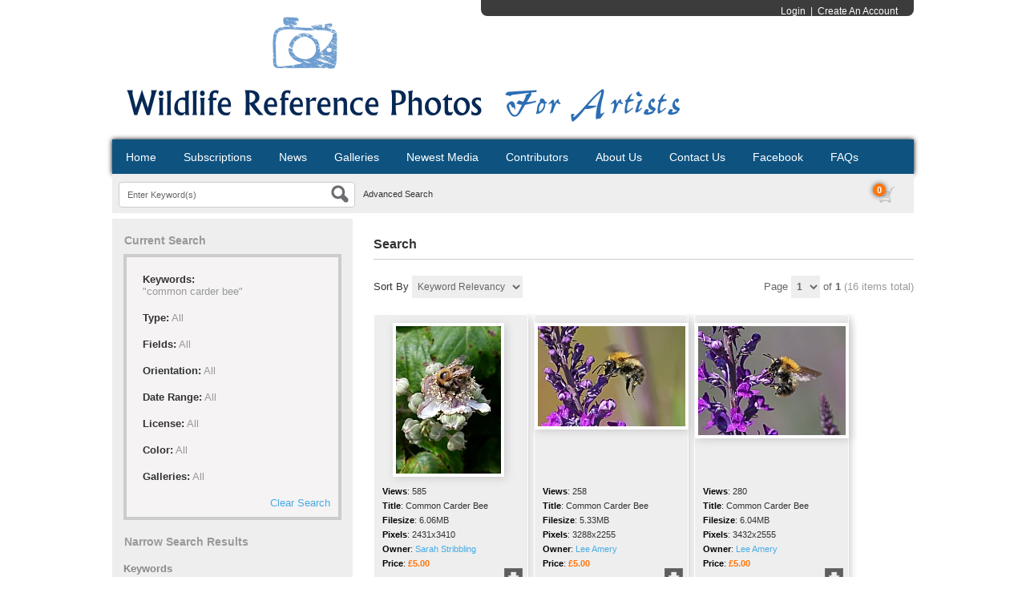

--- FILE ---
content_type: text/html; charset=UTF-8
request_url: https://wildlifereferencephotos.com/search.php?clearSearch=true&searchPhrase=common%20carder%20bee
body_size: 92736
content:
<!DOCTYPE HTML>
<html>
<head>
	<meta http-equiv="X-UA-Compatible" content="IE=edge">
<meta http-equiv="Content-Type" content="text/html; charset=utf-8">
<title>Wildlife Reference Photos for Artists</title>
<meta name="description" content="Download affordable high resolution wildlife reference photos for your artwork. We provide thousands of beautiful wildlife photos for artists to paint from.">
<meta name="keywords" content="wildlife reference photos, photos for artists, wildlife photos, photos to paint from, animal photos, nature photos, animal photography, wildlife photography, dog photography, art reference, tiger photos, lion photos">
<meta name="robots" content="index, follow">

<script type="text/javascript" src="https://wildlifereferencephotos.com/assets/javascript/jquery/jquery.min.js"></script>

<script type="text/javascript" src="https://wildlifereferencephotos.com/assets/javascript/shared.min.js"></script>
<script type="text/javascript" src="https://wildlifereferencephotos.com/assets/themes/default-custom/js/theme.js"></script>
<script type="text/javascript" src="https://wildlifereferencephotos.com/assets/javascript/public.min.js"></script>  
<script type="text/javascript" src="https://wildlifereferencephotos.com/assets/jwplayer/jwplayer.min.js"></script>
<script type="text/javascript" src="https://wildlifereferencephotos.com/assets/javascript/jstree/jquery.jstree.min.js"></script>


<script type="text/javascript" language="javascript">
<!--
	var baseURL 	= 'https://wildlifereferencephotos.com';
	var theme		= 'default-custom';
	var colorScheme	= 'style.corpblue';
	var imgPath		= 'https://wildlifereferencephotos.com/assets/themes/default-custom/images';
	var pageID		= 'search';
	var pageMode	= '';
	var miniCart	= '1';	
	var browser 	= {  'mobile':'0',  'iOS':'0'  }
	
	
	
	/*
	* Currency Variables
	*/
	var numset = new Object();
	numset.cur_hide_denotation = 1;
	numset.cur_currency_id = '9';
	numset.cur_name = "British Pound";
	numset.cur_code = "GBP";
	numset.cur_denotation = "&pound;";
	numset.cur_denotation_reset = '&pound;';
	numset.cur_decimal_separator = ".";
	numset.cur_decimal_places = 2;
	numset.cur_thousands_separator = ",";		
	numset.cur_pos_num_format = 1;
	numset.cur_neg_num_format = 7;
	numset.exchange_rate = 1;
	/*
	* Number Variables
	*/	
	numset.decimal_separator = ".";
	numset.decimal_places = 2;
	numset.thousands_separator = ",";		
	numset.neg_num_format = 1;
	numset.strip_ezeros = 0;
	/*
	* Tax values
	*/
	numset.tax_a = 0.000;
	numset.tax_b = 0.000;
	numset.tax_c = 0.000;
-->
</script>

<link rel="stylesheet" type="text/css" href="https://wildlifereferencephotos.com/assets/css/public.css">
	<link rel="stylesheet" type="text/css" href="https://wildlifereferencephotos.com/assets/themes/default-custom/style.corpblue.css">


	<script type="text/javascript" src="https://wildlifereferencephotos.com/assets/javascript/colorpicker/js/colorpicker.js"></script>
	<script type="text/javascript" src="https://wildlifereferencephotos.com/assets/javascript/search.js"></script>
	<script>
		var enterKeywords = 'Enter Keyword(s)';
		var requireSearchKeyword = '';
		var searchFormHex = '';
		
		$(function()
		{
			//$('.headerSearchBox').hide();
		});
	</script>
</head>
<body>
	<div id="overlay">&nbsp;</div>
<div id="workbox"></div>
<div id="hoverWindow"><div id="hoverWindowInner"></div></div>
	<div id="container">
		


<div id="header">

	<div id="logoContainer"><a href="https://wildlifereferencephotos.com/index.php"><img src="https://wildlifereferencephotos.com/assets/logos/main.logo.png" id="mainLogo"></a></div>

	<div id="headerMemberDetailsArea">

		

		
		

		

		
			
				<a href="https://wildlifereferencephotos.com/login.php?jumpTo=members">Login</a>&nbsp;&nbsp;|&nbsp;&nbsp;<a href="https://wildlifereferencephotos.com/create.account.php?jumpTo=members">Create An Account</a>

			
			

		
		

		

		
	</div>

</div>





<div id="topNav">

	<ul>

	<li id="navHome"><a href="index.php">Home</a></li>

	

	<li id="navHome"><a href="featured.php?mode=subscriptions">Subscriptions</a></li>

	

		<li id="navNews"><a href="https://wildlifereferencephotos.com/news.php">News</a></li>
		
		<li id="navGalleries"><a href="https://wildlifereferencephotos.com/gallery.php?mode=gallery">Galleries</a></li>

		<li id="navNewestMedia"><a href="https://wildlifereferencephotos.com/gallery.php?mode=newest-media&page=1">Newest Media</a></li>

	  
		
		<li id="navContributors"><a href="https://wildlifereferencephotos.com/contributors.php">Contributors</a></li>
		
		<li id="navAboutUs"><a href="https://wildlifereferencephotos.com/about.php">About Us</a></li>
		<li id="navContactUs"><a href="https://wildlifereferencephotos.com/contact.php">Contact Us</a></li>
		<li id="navHome"><a href="https://www.facebook.com/pages/Wildlife-Reference-Photos/158383400896008">Facebook</a></li>

		<li id="navHome"><a href="content.php?id=85">FAQs</a></li>

		

		
	</ul>

</div>

<div id="searchBar">

	

	
		<form action="https://wildlifereferencephotos.com/search.php" method="get" id="searchFormTest" enctype="multipart/form-data">

		<input type="hidden" name="clearSearch" value="true">

		<div class="headerSearchBox"><input type="text" id="searchPhrase" name="searchPhrase" class="searchInputBox" value="Enter Keyword(s)"></div>

		
		<div class="eyeGlass"></div>

		<div class="headerSearchBox headerSearchBoxOption"><a href="https://wildlifereferencephotos.com/search.php">Advanced Search</a></div>

		</form>

	
	

	

	
	

	

	
		<div id="headerCartBox">

			
			<div id="cartPreviewContainer">

				<div id="miniCartContainer">LOADING</div>

				<div style="float: left; position: relative;" class="viewCartLink"><p id="cartItemsCount">0</p><a href="https://wildlifereferencephotos.com/cart.php"><img src="https://wildlifereferencephotos.com/assets/themes/default-custom/images/cart.icon.png" alt="Your Cart"></a></div>

				<div style="float: left; display:none;" id="cartPreview">

					<a href="https://wildlifereferencephotos.com/cart.php" class="viewCartLink">

					<span id="cartPreviewPrice" style="">&pound;0.00</span>

					
					<span id="cartPreviewCredits" style="display: none;">0 </span> 
					</a>

				</div>

			</div>

		</div>

	
</div>





		<form action="search.php" method="get" id="searchForm">
		<input type="hidden" name="postSearchForm" id="postSearchForm" value="1">
		<input type="hidden" name="keywordsExist" id="keywordsExist" value="1">
		
		<div class="divTable contentContainer">
			<div class="divTableRow">
				<div class="divTableCell contentLeftColumn">
					
					<div class="searchOptionsColumn">
						<h1>Current Search</h1>
						
						<div style="padding: 0 14px 0 14px; margin-bottom: 20px;">
							<div class="currentSearchBox">
															<ul>
									<li>
										<strong>Keywords:</strong>
																																	<ul class="keywordQueries">
													<li>
																																																									<span>"common carder bee"</span>
																																									</li>
												</ul>
																														</li>
									<li><strong>Type:</strong> <span>All</span></li>									<li><strong>Fields:</strong> <span>All</span></li>									<li><strong>Orientation:</strong> <span>All</span></li>									<li><strong>Date Range:</strong> <span>All</span></li>									<li><strong>License:</strong> <span>All</span></li>									<li><strong>Color:</strong> <span>All</span></li>									<li><strong>Galleries:</strong> <span>All</span></li>									<li><a href="https://wildlifereferencephotos.com/search.php?clearSearch=true">Clear Search</a></li>
								</ul>
														</div>
						</div>
						
												
							<h1>Narrow Search Results</h1>							
							<div style="padding: 0 14px 14px 14px;">
								<h2>Keywords</h2>
								<div style="position: relative">
									<input type="text" name="searchPhrase" id="searchPhrase2" value="" class="searchInputBox" style="width: 95%;">									
									<p class="searchMatchTerms"><label for="exactMatch">Exact Match</label> <input type="checkbox" name="exactMatch" value="1" id="exactMatch"></p>
								</div>
							
																	<h2>Fields</h2>								
									<ul>
										<li style="margin-bottom: 6px;"><input type="checkbox" name="fields[mediaID]" value="ID" id="fieldMediaID" > <label for="fieldMediaID">ID</label></li>
										<li style="margin-bottom: 6px;"><input type="checkbox" name="fields[keywords]" value="Keywords" id="fieldKeywords" > <label for="fieldKeywords">Keywords</label></li>
										<li style="margin-bottom: 6px;"><input type="checkbox" name="fields[title]" value="Title" id="fieldTitle" > <label for="fieldTitle">Title</label></li>
										<li style="margin-bottom: 6px;"><input type="checkbox" name="fields[description]" value="Description" id="fieldDescription" > <label for="fieldDescription">Description</label></li>
										<li style="margin-bottom: 6px;"><input type="checkbox" name="fields[filename]" value="Filename" id="fieldFilename" > <label for="fieldFilename">Filename</label></li>
									</ul>
																
																	<h2>Type</h2>								
									<ul>
																					<li style="margin-bottom: 6px;"><input type="checkbox" name="mediaTypes[3]" id="mediaType3" value="3" > <label for="mediaType3">Videos</label></li>
																					<li style="margin-bottom: 6px;"><input type="checkbox" name="mediaTypes[4]" id="mediaType4" value="4" > <label for="mediaType4">Photos</label></li>
																					<li style="margin-bottom: 6px;"><input type="checkbox" name="mediaTypes[5]" id="mediaType5" value="5" > <label for="mediaType5">Vectors</label></li>
																					<li style="margin-bottom: 6px;"><input type="checkbox" name="mediaTypes[12]" id="mediaType12" value="12" > <label for="mediaType12">Other Files</label></li>
																			</ul>
																
								<div style="overflow: auto; clear: both;">
																		
										<div style="float: left; width: 50%">
											<h2>Orientation</h2>
											<ul>
												<li style="margin-bottom: 6px;"><input type="checkbox" name="orientations[portrait]" value="Portrait" id="orientationPortrait" > <label for="orientationPortrait">Portrait</label></li>
												<li style="margin-bottom: 6px;"><input type="checkbox" name="orientations[landscape]" value="Landscape" id="orientationLandscape"  > <label for="orientationLandscape">Landscape</label></li>
												<li style="margin-bottom: 6px;"><input type="checkbox" name="orientations[square]" value="Square" id="orientationSquare" > <label for="orientationSquare">Square</label></li>
											</ul>									
										</div>
																												<div style="float: left; width: 50%">
											<h2>Color</h2>	
											<input type="hidden" name="red" id="red" value="">
											<input type="hidden" name="green" id="green" value="">
											<input type="hidden" name="blue" id="blue" value="">	
											<input type="hidden" name="hex" id="hex" value="">								
											<div id="colorpickerHolder">
												<div></div>
											</div>
										</div>
																	</div>
						
																	<div>
										<h2>Dates</h2>								
										<input type="hidden" name="searchDate[dateRangeSearch]" id="dateRangeSearch" value="off">
										<p style="padding-bottom: 4px;"><input type="checkbox" name="searchDate[dateRangeSearchCB]" id="dateRangeSearchCB" value="1" > <label for="dateRangeSearchCB">Search In Date Range</label></p>
										<div class="searchDate" style="display: none;">
											<p>From</p>
											<select name="searchDate[fromYear]">
												<option value="2000">2000</option>
<option value="2001">2001</option>
<option value="2002">2002</option>
<option value="2003">2003</option>
<option value="2004">2004</option>
<option value="2005">2005</option>
<option value="2006">2006</option>
<option value="2007">2007</option>
<option value="2008">2008</option>
<option value="2009">2009</option>
<option value="2010">2010</option>
<option value="2011">2011</option>
<option value="2012">2012</option>
<option value="2013">2013</option>
<option value="2014">2014</option>
<option value="2015">2015</option>
<option value="2016">2016</option>
<option value="2017">2017</option>
<option value="2018">2018</option>
<option value="2019">2019</option>
<option value="2020">2020</option>
<option value="2021">2021</option>
<option value="2022">2022</option>
<option value="2023">2023</option>
<option value="2024">2024</option>
<option value="2025">2025</option>
<option value="2026">2026</option>

											</select>
											<select name="searchDate[fromMonth]">
												<option value="01">01</option>
<option value="02">02</option>
<option value="03">03</option>
<option value="04">04</option>
<option value="05">05</option>
<option value="06">06</option>
<option value="07">07</option>
<option value="08">08</option>
<option value="09">09</option>
<option value="10">10</option>
<option value="11">11</option>
<option value="12">12</option>

											</select>
											<select name="searchDate[fromDay]">
												<option value="01">01</option>
<option value="02">02</option>
<option value="03">03</option>
<option value="04">04</option>
<option value="05">05</option>
<option value="06">06</option>
<option value="07">07</option>
<option value="08">08</option>
<option value="09">09</option>
<option value="10">10</option>
<option value="11">11</option>
<option value="12">12</option>
<option value="13">13</option>
<option value="14">14</option>
<option value="15">15</option>
<option value="16">16</option>
<option value="17">17</option>
<option value="18">18</option>
<option value="19">19</option>
<option value="20">20</option>
<option value="21">21</option>
<option value="22">22</option>
<option value="23">23</option>
<option value="24">24</option>
<option value="25">25</option>
<option value="26">26</option>
<option value="27">27</option>
<option value="28">28</option>
<option value="29">29</option>
<option value="30">30</option>
<option value="31">31</option>

											</select>
											<p>To</p>
											<select name="searchDate[toYear]">
												<option value="2026" selected="selected">2026</option>
<option value="2025">2025</option>
<option value="2024">2024</option>
<option value="2023">2023</option>
<option value="2022">2022</option>
<option value="2021">2021</option>
<option value="2020">2020</option>
<option value="2019">2019</option>
<option value="2018">2018</option>
<option value="2017">2017</option>
<option value="2016">2016</option>
<option value="2015">2015</option>
<option value="2014">2014</option>
<option value="2013">2013</option>
<option value="2012">2012</option>
<option value="2011">2011</option>
<option value="2010">2010</option>
<option value="2009">2009</option>
<option value="2008">2008</option>
<option value="2007">2007</option>
<option value="2006">2006</option>
<option value="2005">2005</option>
<option value="2004">2004</option>
<option value="2003">2003</option>
<option value="2002">2002</option>
<option value="2001">2001</option>
<option value="2000">2000</option>

											</select>
											<select name="searchDate[toMonth]">
												<option value="01" selected="selected">01</option>
<option value="02">02</option>
<option value="03">03</option>
<option value="04">04</option>
<option value="05">05</option>
<option value="06">06</option>
<option value="07">07</option>
<option value="08">08</option>
<option value="09">09</option>
<option value="10">10</option>
<option value="11">11</option>
<option value="12">12</option>

											</select>
											<select name="searchDate[toDay]">
												<option value="01">01</option>
<option value="02">02</option>
<option value="03">03</option>
<option value="04">04</option>
<option value="05">05</option>
<option value="06">06</option>
<option value="07">07</option>
<option value="08">08</option>
<option value="09">09</option>
<option value="10">10</option>
<option value="11">11</option>
<option value="12">12</option>
<option value="13">13</option>
<option value="14">14</option>
<option value="15">15</option>
<option value="16">16</option>
<option value="17">17</option>
<option value="18">18</option>
<option value="19">19</option>
<option value="20">20</option>
<option value="21">21</option>
<option value="22" selected="selected">22</option>
<option value="23">23</option>
<option value="24">24</option>
<option value="25">25</option>
<option value="26">26</option>
<option value="27">27</option>
<option value="28">28</option>
<option value="29">29</option>
<option value="30">30</option>
<option value="31">31</option>

											</select>
										</div>
									</div>
																
																	<h2>License Type</h2>							
									<!--
									<ul>
										<li style="margin-bottom: 6px;"><input type="checkbox" name="licenses[royaltyFree]" value="Royalty Free" id="licenseRoyaltyFree" > <label for="licenseRoyaltyFree">Royalty Free</label></li>
										<li style="margin-bottom: 6px;"><input type="checkbox" name="licenses[free]" value="Free" id="licenseFree" > <label for="licenseFree">Free</label></li>
										<li style="margin-bottom: 6px;"><input type="checkbox" name="licenses[contactUs]" value="Contact Us" id="licenseContactUs" > <label for="licenseContactUs">Contact Us</label></li>										
										<li style="margin-bottom: 6px;"><input type="checkbox" name="licenses[extended]" value="Extended License" id="licenseExtended" > <label for="licenseExtended">Extended License</label></li>
										<li style="margin-bottom: 6px;"><input type="checkbox" name="licenses[editorial]" value="Editorial Use" id="licenseEditorial" > <label for="licenseEditorial">Editorial Use</label></li>
									</ul>
									-->
									
									<ul>
																					<li style="margin-bottom: 6px;"><input type="checkbox" name="licenses[1]" value="1" id="lic1" > <label for="lic1">Royalty Free</label></li>	
																					<li style="margin-bottom: 6px;"><input type="checkbox" name="licenses[3]" value="3" id="lic3" > <label for="lic3">Contact Us</label></li>	
																					<li style="margin-bottom: 6px;"><input type="checkbox" name="licenses[4]" value="4" id="lic4" > <label for="lic4">Free</label></li>	
																					<li style="margin-bottom: 6px;"><input type="checkbox" name="licenses[5]" value="5" id="lic5" > <label for="lic5">Editorial Use</label></li>	
																					<li style="margin-bottom: 6px;"><input type="checkbox" name="licenses[6]" value="6" id="lic6" > <label for="lic6">Extended</label></li>	
																			</ul>
									
																
																	<h2>Galleries</h2>
									<ul>
																					<li style="margin-bottom: 6px;"><input type="checkbox" name="galleries[]" id="gallery559" value="559" > <label for="gallery559">African Buffalo</label></li>
																					<li style="margin-bottom: 6px;"><input type="checkbox" name="galleries[]" id="gallery2701" value="2701" > <label for="gallery2701">African buffalo (Syncerus caffer)</label></li>
																					<li style="margin-bottom: 6px;"><input type="checkbox" name="galleries[]" id="gallery440" value="440" > <label for="gallery440">African Elephants</label></li>
																					<li style="margin-bottom: 6px;"><input type="checkbox" name="galleries[]" id="gallery2704" value="2704" > <label for="gallery2704">African leopard (Panthera pardus pardus)</label></li>
																					<li style="margin-bottom: 6px;"><input type="checkbox" name="galleries[]" id="gallery2707" value="2707" > <label for="gallery2707">African lion (Panthera leo)</label></li>
																					<li style="margin-bottom: 6px;"><input type="checkbox" name="galleries[]" id="gallery1023" value="1023" > <label for="gallery1023">African lions</label></li>
																					<li style="margin-bottom: 6px;"><input type="checkbox" name="galleries[]" id="gallery1513" value="1513" > <label for="gallery1513">African lions</label></li>
																					<li style="margin-bottom: 6px;"><input type="checkbox" name="galleries[]" id="gallery11" value="11" > <label for="gallery11">African Painted Dogs</label></li>
																					<li style="margin-bottom: 6px;"><input type="checkbox" name="galleries[]" id="gallery2706" value="2706" > <label for="gallery2706">African savanna elephant (Loxodonta africana)</label></li>
																					<li style="margin-bottom: 6px;"><input type="checkbox" name="galleries[]" id="gallery2698" value="2698" > <label for="gallery2698">African wild dog (Lycaon pictus)</label></li>
																					<li style="margin-bottom: 6px;"><input type="checkbox" name="galleries[]" id="gallery1480" value="1480" > <label for="gallery1480">Alaska</label></li>
																					<li style="margin-bottom: 6px;"><input type="checkbox" name="galleries[]" id="gallery2667" value="2667" > <label for="gallery2667">American Goldfinch</label></li>
																					<li style="margin-bottom: 6px;"><input type="checkbox" name="galleries[]" id="gallery2255" value="2255" > <label for="gallery2255">Animals</label></li>
																					<li style="margin-bottom: 6px;"><input type="checkbox" name="galleries[]" id="gallery13" value="13" > <label for="gallery13">Antelope</label></li>
																					<li style="margin-bottom: 6px;"><input type="checkbox" name="galleries[]" id="gallery2900" value="2900" > <label for="gallery2900">Antelope & Deer</label></li>
																					<li style="margin-bottom: 6px;"><input type="checkbox" name="galleries[]" id="gallery38" value="38" > <label for="gallery38">Apes / Primates</label></li>
																					<li style="margin-bottom: 6px;"><input type="checkbox" name="galleries[]" id="gallery2896" value="2896" > <label for="gallery2896">Aquatic Creatures</label></li>
																					<li style="margin-bottom: 6px;"><input type="checkbox" name="galleries[]" id="gallery1813" value="1813" > <label for="gallery1813">Australian Animals</label></li>
																					<li style="margin-bottom: 6px;"><input type="checkbox" name="galleries[]" id="gallery2890" value="2890" > <label for="gallery2890">Avians</label></li>
																					<li style="margin-bottom: 6px;"><input type="checkbox" name="galleries[]" id="gallery45" value="45" > <label for="gallery45">Badgers</label></li>
																					<li style="margin-bottom: 6px;"><input type="checkbox" name="galleries[]" id="gallery1700" value="1700" > <label for="gallery1700">Bears</label></li>
																					<li style="margin-bottom: 6px;"><input type="checkbox" name="galleries[]" id="gallery64" value="64" > <label for="gallery64">Bears / Giant Pandas / Red Pandas</label></li>
																					<li style="margin-bottom: 6px;"><input type="checkbox" name="galleries[]" id="gallery984" value="984" > <label for="gallery984">Big Cats</label></li>
																					<li style="margin-bottom: 6px;"><input type="checkbox" name="galleries[]" id="gallery1782" value="1782" > <label for="gallery1782">Big cats</label></li>
																					<li style="margin-bottom: 6px;"><input type="checkbox" name="galleries[]" id="gallery985" value="985" > <label for="gallery985">Birds</label></li>
																					<li style="margin-bottom: 6px;"><input type="checkbox" name="galleries[]" id="gallery1033" value="1033" > <label for="gallery1033">Birds</label></li>
																					<li style="margin-bottom: 6px;"><input type="checkbox" name="galleries[]" id="gallery1686" value="1686" > <label for="gallery1686">Birds</label></li>
																					<li style="margin-bottom: 6px;"><input type="checkbox" name="galleries[]" id="gallery1880" value="1880" > <label for="gallery1880">Birds</label></li>
																					<li style="margin-bottom: 6px;"><input type="checkbox" name="galleries[]" id="gallery2156" value="2156" > <label for="gallery2156">Birds</label></li>
																					<li style="margin-bottom: 6px;"><input type="checkbox" name="galleries[]" id="gallery1685" value="1685" > <label for="gallery1685">Birds in Costa Rica</label></li>
																					<li style="margin-bottom: 6px;"><input type="checkbox" name="galleries[]" id="gallery16" value="16" > <label for="gallery16">Birds: We are not currently accepting new bird photos</label></li>
																					<li style="margin-bottom: 6px;"><input type="checkbox" name="galleries[]" id="gallery1360" value="1360" > <label for="gallery1360">Black Bear</label></li>
																					<li style="margin-bottom: 6px;"><input type="checkbox" name="galleries[]" id="gallery560" value="560" > <label for="gallery560">Black Rhinos and White Rhinos</label></li>
																					<li style="margin-bottom: 6px;"><input type="checkbox" name="galleries[]" id="gallery1107" value="1107" > <label for="gallery1107">Blackbirds</label></li>
																					<li style="margin-bottom: 6px;"><input type="checkbox" name="galleries[]" id="gallery2720" value="2720" > <label for="gallery2720">Blue Grosbeak</label></li>
																					<li style="margin-bottom: 6px;"><input type="checkbox" name="galleries[]" id="gallery1106" value="1106" > <label for="gallery1106">Bluebirds</label></li>
																					<li style="margin-bottom: 6px;"><input type="checkbox" name="galleries[]" id="gallery1682" value="1682" > <label for="gallery1682">Bobcat</label></li>
																					<li style="margin-bottom: 6px;"><input type="checkbox" name="galleries[]" id="gallery2891" value="2891" > <label for="gallery2891">Bovines</label></li>
																					<li style="margin-bottom: 6px;"><input type="checkbox" name="galleries[]" id="gallery2717" value="2717" > <label for="gallery2717">Brown-headed Nuthatch</label></li>
																					<li style="margin-bottom: 6px;"><input type="checkbox" name="galleries[]" id="gallery2140" value="2140" > <label for="gallery2140">Butterflies & Bugs</label></li>
																					<li style="margin-bottom: 6px;"><input type="checkbox" name="galleries[]" id="gallery41" value="41" > <label for="gallery41">Butterflies and Moths</label></li>
																					<li style="margin-bottom: 6px;"><input type="checkbox" name="galleries[]" id="gallery2894" value="2894" > <label for="gallery2894">Canines</label></li>
																					<li style="margin-bottom: 6px;"><input type="checkbox" name="galleries[]" id="gallery2658" value="2658" > <label for="gallery2658">Carolina Chickadee</label></li>
																					<li style="margin-bottom: 6px;"><input type="checkbox" name="galleries[]" id="gallery2659" value="2659" > <label for="gallery2659">Carolina Wren</label></li>
																					<li style="margin-bottom: 6px;"><input type="checkbox" name="galleries[]" id="gallery2653" value="2653" > <label for="gallery2653">Cedar Waxwing</label></li>
																					<li style="margin-bottom: 6px;"><input type="checkbox" name="galleries[]" id="gallery2700" value="2700" > <label for="gallery2700">Chacma Baboon (Papio ursinus)</label></li>
																					<li style="margin-bottom: 6px;"><input type="checkbox" name="galleries[]" id="gallery2699" value="2699" > <label for="gallery2699">Chameleons</label></li>
																					<li style="margin-bottom: 6px;"><input type="checkbox" name="galleries[]" id="gallery7" value="7" > <label for="gallery7">Cheetahs</label></li>
																					<li style="margin-bottom: 6px;"><input type="checkbox" name="galleries[]" id="gallery1025" value="1025" > <label for="gallery1025">Cheetahs</label></li>
																					<li style="margin-bottom: 6px;"><input type="checkbox" name="galleries[]" id="gallery2669" value="2669" > <label for="gallery2669">Chipping Sparrow</label></li>
																					<li style="margin-bottom: 6px;"><input type="checkbox" name="galleries[]" id="gallery1514" value="1514" > <label for="gallery1514">Clouded leopard</label></li>
																					<li style="margin-bottom: 6px;"><input type="checkbox" name="galleries[]" id="gallery2703" value="2703" > <label for="gallery2703">Common warthog (Phacochoerus africanus)</label></li>
																					<li style="margin-bottom: 6px;"><input type="checkbox" name="galleries[]" id="gallery2668" value="2668" > <label for="gallery2668">Cooper's Hawk</label></li>
																					<li style="margin-bottom: 6px;"><input type="checkbox" name="galleries[]" id="gallery6" value="6" > <label for="gallery6">Cows / Highland Cattle / Bison / Buffalo</label></li>
																					<li style="margin-bottom: 6px;"><input type="checkbox" name="galleries[]" id="gallery111" value="111" > <label for="gallery111">Coyotes</label></li>
																					<li style="margin-bottom: 6px;"><input type="checkbox" name="galleries[]" id="gallery2660" value="2660" > <label for="gallery2660">Dark-eyed Junco</label></li>
																					<li style="margin-bottom: 6px;"><input type="checkbox" name="galleries[]" id="gallery26" value="26" > <label for="gallery26">Deer / Elk / Moose</label></li>
																					<li style="margin-bottom: 6px;"><input type="checkbox" name="galleries[]" id="gallery2692" value="2692" > <label for="gallery2692">Dhoul (Cuon alpinus)</label></li>
																					<li style="margin-bottom: 6px;"><input type="checkbox" name="galleries[]" id="gallery418" value="418" > <label for="gallery418">Dogs</label></li>
																					<li style="margin-bottom: 6px;"><input type="checkbox" name="galleries[]" id="gallery823" value="823" > <label for="gallery823">Dogs</label></li>
																					<li style="margin-bottom: 6px;"><input type="checkbox" name="galleries[]" id="gallery2713" value="2713" > <label for="gallery2713">Domestic Animals and Livestock</label></li>
																					<li style="margin-bottom: 6px;"><input type="checkbox" name="galleries[]" id="gallery21" value="21" > <label for="gallery21">Domestic Cats</label></li>
																					<li style="margin-bottom: 6px;"><input type="checkbox" name="galleries[]" id="gallery40" value="40" > <label for="gallery40">Domestic Dogs</label></li>
																					<li style="margin-bottom: 6px;"><input type="checkbox" name="galleries[]" id="gallery2662" value="2662" > <label for="gallery2662">Downy Woodpecker</label></li>
																					<li style="margin-bottom: 6px;"><input type="checkbox" name="galleries[]" id="gallery718" value="718" > <label for="gallery718">Eagles</label></li>
																					<li style="margin-bottom: 6px;"><input type="checkbox" name="galleries[]" id="gallery2654" value="2654" > <label for="gallery2654">Eastern Phoebe</label></li>
																					<li style="margin-bottom: 6px;"><input type="checkbox" name="galleries[]" id="gallery2185" value="2185" > <label for="gallery2185">Echo's Photos</label></li>
																					<li style="margin-bottom: 6px;"><input type="checkbox" name="galleries[]" id="gallery5" value="5" > <label for="gallery5">Elephants</label></li>
																					<li style="margin-bottom: 6px;"><input type="checkbox" name="galleries[]" id="gallery1031" value="1031" > <label for="gallery1031">Elephants</label></li>
																					<li style="margin-bottom: 6px;"><input type="checkbox" name="galleries[]" id="gallery2895" value="2895" > <label for="gallery2895">Equines</label></li>
																					<li style="margin-bottom: 6px;"><input type="checkbox" name="galleries[]" id="gallery2893" value="2893" > <label for="gallery2893">Felines</label></li>
																					<li style="margin-bottom: 6px;"><input type="checkbox" name="galleries[]" id="gallery65" value="65" > <label for="gallery65">Fish / Whales / Dolphins / Seals / Marine / Aquatic</label></li>
																					<li style="margin-bottom: 6px;"><input type="checkbox" name="galleries[]" id="gallery1879" value="1879" > <label for="gallery1879">Flora</label></li>
																					<li style="margin-bottom: 6px;"><input type="checkbox" name="galleries[]" id="gallery60" value="60" > <label for="gallery60">Flowers</label></li>
																					<li style="margin-bottom: 6px;"><input type="checkbox" name="galleries[]" id="gallery1136" value="1136" > <label for="gallery1136">Flowers</label></li>
																					<li style="margin-bottom: 6px;"><input type="checkbox" name="galleries[]" id="gallery61" value="61" > <label for="gallery61">Flowers and Plants</label></li>
																					<li style="margin-bottom: 6px;"><input type="checkbox" name="galleries[]" id="gallery2664" value="2664" > <label for="gallery2664">Fox Sparrow</label></li>
																					<li style="margin-bottom: 6px;"><input type="checkbox" name="galleries[]" id="gallery39" value="39" > <label for="gallery39">Foxes</label></li>
																					<li style="margin-bottom: 6px;"><input type="checkbox" name="galleries[]" id="gallery15" value="15" > <label for="gallery15">Giraffes</label></li>
																					<li style="margin-bottom: 6px;"><input type="checkbox" name="galleries[]" id="gallery404" value="404" > <label for="gallery404">Giraffes</label></li>
																					<li style="margin-bottom: 6px;"><input type="checkbox" name="galleries[]" id="gallery2696" value="2696" > <label for="gallery2696">Golden monkey (Cercopithecus kandti)</label></li>
																					<li style="margin-bottom: 6px;"><input type="checkbox" name="galleries[]" id="gallery2544" value="2544" > <label for="gallery2544">Great Blue Heron</label></li>
																					<li style="margin-bottom: 6px;"><input type="checkbox" name="galleries[]" id="gallery1684" value="1684" > <label for="gallery1684">Grey Fox</label></li>
																					<li style="margin-bottom: 6px;"><input type="checkbox" name="galleries[]" id="gallery134" value="134" > <label for="gallery134">Hares / Rabbits (Wild)</label></li>
																					<li style="margin-bottom: 6px;"><input type="checkbox" name="galleries[]" id="gallery2541" value="2541" > <label for="gallery2541">Harlequin Duck</label></li>
																					<li style="margin-bottom: 6px;"><input type="checkbox" name="galleries[]" id="gallery2180" value="2180" > <label for="gallery2180">Hawks</label></li>
																					<li style="margin-bottom: 6px;"><input type="checkbox" name="galleries[]" id="gallery2705" value="2705" > <label for="gallery2705">Hippo (Hippopotamus amphibius)</label></li>
																					<li style="margin-bottom: 6px;"><input type="checkbox" name="galleries[]" id="gallery17" value="17" > <label for="gallery17">Hippos</label></li>
																					<li style="margin-bottom: 6px;"><input type="checkbox" name="galleries[]" id="gallery2644" value="2644" > <label for="gallery2644">Horse's</label></li>
																					<li style="margin-bottom: 6px;"><input type="checkbox" name="galleries[]" id="gallery1453" value="1453" > <label for="gallery1453">Horses</label></li>
																					<li style="margin-bottom: 6px;"><input type="checkbox" name="galleries[]" id="gallery28" value="28" > <label for="gallery28">Horses / Ponies / Donkeys</label></li>
																					<li style="margin-bottom: 6px;"><input type="checkbox" name="galleries[]" id="gallery2064" value="2064" > <label for="gallery2064">Horses, ponies and donkeys</label></li>
																					<li style="margin-bottom: 6px;"><input type="checkbox" name="galleries[]" id="gallery2414" value="2414" > <label for="gallery2414">Hummingbirds</label></li>
																					<li style="margin-bottom: 6px;"><input type="checkbox" name="galleries[]" id="gallery80" value="80" > <label for="gallery80">Hyenas</label></li>
																					<li style="margin-bottom: 6px;"><input type="checkbox" name="galleries[]" id="gallery554" value="554" > <label for="gallery554">Indian Gaur (Indian Bison)</label></li>
																					<li style="margin-bottom: 6px;"><input type="checkbox" name="galleries[]" id="gallery2691" value="2691" > <label for="gallery2691">Indian gharial (Gavialis gangeticus)</label></li>
																					<li style="margin-bottom: 6px;"><input type="checkbox" name="galleries[]" id="gallery2695" value="2695" > <label for="gallery2695">Indian leopard (Panthera pardus fusca)</label></li>
																					<li style="margin-bottom: 6px;"><input type="checkbox" name="galleries[]" id="gallery2719" value="2719" > <label for="gallery2719">Indigo Bunting</label></li>
																					<li style="margin-bottom: 6px;"><input type="checkbox" name="galleries[]" id="gallery1436" value="1436" > <label for="gallery1436">Insects</label></li>
																					<li style="margin-bottom: 6px;"><input type="checkbox" name="galleries[]" id="gallery2141" value="2141" > <label for="gallery2141">Insects</label></li>
																					<li style="margin-bottom: 6px;"><input type="checkbox" name="galleries[]" id="gallery62" value="62" > <label for="gallery62">Insects / Beetles / Spiders</label></li>
																					<li style="margin-bottom: 6px;"><input type="checkbox" name="galleries[]" id="gallery9" value="9" > <label for="gallery9">Jaguars</label></li>
																					<li style="margin-bottom: 6px;"><input type="checkbox" name="galleries[]" id="gallery1026" value="1026" > <label for="gallery1026">Jaguars</label></li>
																					<li style="margin-bottom: 6px;"><input type="checkbox" name="galleries[]" id="gallery2727" value="2727" > <label for="gallery2727">Kenya</label></li>
																					<li style="margin-bottom: 6px;"><input type="checkbox" name="galleries[]" id="gallery1675" value="1675" > <label for="gallery1675">KNP photos wildlife</label></li>
																					<li style="margin-bottom: 6px;"><input type="checkbox" name="galleries[]" id="gallery1137" value="1137" > <label for="gallery1137">Landscape</label></li>
																					<li style="margin-bottom: 6px;"><input type="checkbox" name="galleries[]" id="gallery1476" value="1476" > <label for="gallery1476">Landscapes</label></li>
																					<li style="margin-bottom: 6px;"><input type="checkbox" name="galleries[]" id="gallery27" value="27" > <label for="gallery27">Landscapes / Seascapes / Nature</label></li>
																					<li style="margin-bottom: 6px;"><input type="checkbox" name="galleries[]" id="gallery550" value="550" > <label for="gallery550">Lemurs</label></li>
																					<li style="margin-bottom: 6px;"><input type="checkbox" name="galleries[]" id="gallery2389" value="2389" > <label for="gallery2389">Leopard</label></li>
																					<li style="margin-bottom: 6px;"><input type="checkbox" name="galleries[]" id="gallery3" value="3" > <label for="gallery3">Leopards</label></li>
																					<li style="margin-bottom: 6px;"><input type="checkbox" name="galleries[]" id="gallery2" value="2" > <label for="gallery2">Lions</label></li>
																					<li style="margin-bottom: 6px;"><input type="checkbox" name="galleries[]" id="gallery1454" value="1454" > <label for="gallery1454">Lions</label></li>
																					<li style="margin-bottom: 6px;"><input type="checkbox" name="galleries[]" id="gallery1462" value="1462" > <label for="gallery1462">Lynx and lynx cubs</label></li>
																					<li style="margin-bottom: 6px;"><input type="checkbox" name="galleries[]" id="gallery1135" value="1135" > <label for="gallery1135">Macros</label></li>
																					<li style="margin-bottom: 6px;"><input type="checkbox" name="galleries[]" id="gallery2694" value="2694" > <label for="gallery2694">Makak rhesus (Macaca mulatta)</label></li>
																					<li style="margin-bottom: 6px;"><input type="checkbox" name="galleries[]" id="gallery1687" value="1687" > <label for="gallery1687">Mamals</label></li>
																					<li style="margin-bottom: 6px;"><input type="checkbox" name="galleries[]" id="gallery1698" value="1698" > <label for="gallery1698">Marine/Underwater</label></li>
																					<li style="margin-bottom: 6px;"><input type="checkbox" name="galleries[]" id="gallery252" value="252" > <label for="gallery252">Marsupials</label></li>
																					<li style="margin-bottom: 6px;"><input type="checkbox" name="galleries[]" id="gallery12" value="12" > <label for="gallery12">Meerkats</label></li>
																					<li style="margin-bottom: 6px;"><input type="checkbox" name="galleries[]" id="gallery452" value="452" > <label for="gallery452">Minnesota Wildlife</label></li>
																					<li style="margin-bottom: 6px;"><input type="checkbox" name="galleries[]" id="gallery20" value="20" > <label for="gallery20">Miscellaneous</label></li>
																					<li style="margin-bottom: 6px;"><input type="checkbox" name="galleries[]" id="gallery2697" value="2697" > <label for="gallery2697">Mountain gorilla (Gorilla beringei beringei)</label></li>
																					<li style="margin-bottom: 6px;"><input type="checkbox" name="galleries[]" id="gallery2663" value="2663" > <label for="gallery2663">Mourning Dove</label></li>
																					<li style="margin-bottom: 6px;"><input type="checkbox" name="galleries[]" id="gallery1460" value="1460" > <label for="gallery1460">Musk Ox</label></li>
																					<li style="margin-bottom: 6px;"><input type="checkbox" name="galleries[]" id="gallery2121" value="2121" > <label for="gallery2121">North American Animals</label></li>
																					<li style="margin-bottom: 6px;"><input type="checkbox" name="galleries[]" id="gallery2670" value="2670" > <label for="gallery2670">Orange-crowned Warbler</label></li>
																					<li style="margin-bottom: 6px;"><input type="checkbox" name="galleries[]" id="gallery1032" value="1032" > <label for="gallery1032">Other animals</label></li>
																					<li style="margin-bottom: 6px;"><input type="checkbox" name="galleries[]" id="gallery83" value="83" > <label for="gallery83">Other Domestic Animals</label></li>
																					<li style="margin-bottom: 6px;"><input type="checkbox" name="galleries[]" id="gallery2899" value="2899" > <label for="gallery2899">Other Small Mammals</label></li>
																					<li style="margin-bottom: 6px;"><input type="checkbox" name="galleries[]" id="gallery43" value="43" > <label for="gallery43">Other Wild Cats</label></li>
																					<li style="margin-bottom: 6px;"><input type="checkbox" name="galleries[]" id="gallery1029" value="1029" > <label for="gallery1029">Other wild cats</label></li>
																					<li style="margin-bottom: 6px;"><input type="checkbox" name="galleries[]" id="gallery81" value="81" > <label for="gallery81">Otters</label></li>
																					<li style="margin-bottom: 6px;"><input type="checkbox" name="galleries[]" id="gallery1904" value="1904" > <label for="gallery1904">Painted wolves</label></li>
																					<li style="margin-bottom: 6px;"><input type="checkbox" name="galleries[]" id="gallery2655" value="2655" > <label for="gallery2655">Pine Warbler</label></li>
																					<li style="margin-bottom: 6px;"><input type="checkbox" name="galleries[]" id="gallery1667" value="1667" > <label for="gallery1667">Porcupine</label></li>
																					<li style="margin-bottom: 6px;"><input type="checkbox" name="galleries[]" id="gallery2897" value="2897" > <label for="gallery2897">Primates</label></li>
																					<li style="margin-bottom: 6px;"><input type="checkbox" name="galleries[]" id="gallery1030" value="1030" > <label for="gallery1030">Primates</label></li>
																					<li style="margin-bottom: 6px;"><input type="checkbox" name="galleries[]" id="gallery552" value="552" > <label for="gallery552">Puffins</label></li>
																					<li style="margin-bottom: 6px;"><input type="checkbox" name="galleries[]" id="gallery1688" value="1688" > <label for="gallery1688">Puma</label></li>
																					<li style="margin-bottom: 6px;"><input type="checkbox" name="galleries[]" id="gallery97" value="97" > <label for="gallery97">Raccoons</label></li>
																					<li style="margin-bottom: 6px;"><input type="checkbox" name="galleries[]" id="gallery2440" value="2440" > <label for="gallery2440">Random</label></li>
																					<li style="margin-bottom: 6px;"><input type="checkbox" name="galleries[]" id="gallery1452" value="1452" > <label for="gallery1452">Raptors</label></li>
																					<li style="margin-bottom: 6px;"><input type="checkbox" name="galleries[]" id="gallery1344" value="1344" > <label for="gallery1344">Raven</label></li>
																					<li style="margin-bottom: 6px;"><input type="checkbox" name="galleries[]" id="gallery1440" value="1440" > <label for="gallery1440">Red foxes</label></li>
																					<li style="margin-bottom: 6px;"><input type="checkbox" name="galleries[]" id="gallery1683" value="1683" > <label for="gallery1683">Redfox</label></li>
																					<li style="margin-bottom: 6px;"><input type="checkbox" name="galleries[]" id="gallery1345" value="1345" > <label for="gallery1345">Redpoll</label></li>
																					<li style="margin-bottom: 6px;"><input type="checkbox" name="galleries[]" id="gallery2859" value="2859" > <label for="gallery2859">redshank</label></li>
																					<li style="margin-bottom: 6px;"><input type="checkbox" name="galleries[]" id="gallery672" value="672" > <label for="gallery672">Reptiles</label></li>
																					<li style="margin-bottom: 6px;"><input type="checkbox" name="galleries[]" id="gallery47" value="47" > <label for="gallery47">Reptiles / Lizards / Amphibians / Snakes</label></li>
																					<li style="margin-bottom: 6px;"><input type="checkbox" name="galleries[]" id="gallery2892" value="2892" > <label for="gallery2892">Reptilies, Lizards</label></li>
																					<li style="margin-bottom: 6px;"><input type="checkbox" name="galleries[]" id="gallery18" value="18" > <label for="gallery18">Rhinos</label></li>
																					<li style="margin-bottom: 6px;"><input type="checkbox" name="galleries[]" id="gallery2898" value="2898" > <label for="gallery2898">Rodents</label></li>
																					<li style="margin-bottom: 6px;"><input type="checkbox" name="galleries[]" id="gallery2183" value="2183" > <label for="gallery2183">Royal Bengal Tiger</label></li>
																					<li style="margin-bottom: 6px;"><input type="checkbox" name="galleries[]" id="gallery2665" value="2665" > <label for="gallery2665">Ruby-crowned Kinglet</label></li>
																					<li style="margin-bottom: 6px;"><input type="checkbox" name="galleries[]" id="gallery2693" value="2693" > <label for="gallery2693">Sambar deer (Rusa unicolor)</label></li>
																					<li style="margin-bottom: 6px;"><input type="checkbox" name="galleries[]" id="gallery2901" value="2901" > <label for="gallery2901">Sheep & Goats</label></li>
																					<li style="margin-bottom: 6px;"><input type="checkbox" name="galleries[]" id="gallery44" value="44" > <label for="gallery44">Sheep / Goats / Mountain Goats</label></li>
																					<li style="margin-bottom: 6px;"><input type="checkbox" name="galleries[]" id="gallery31" value="31" > <label for="gallery31">Skyscapes / Clouds (Free Downloads)</label></li>
																					<li style="margin-bottom: 6px;"><input type="checkbox" name="galleries[]" id="gallery8" value="8" > <label for="gallery8">Snow Leopards</label></li>
																					<li style="margin-bottom: 6px;"><input type="checkbox" name="galleries[]" id="gallery1027" value="1027" > <label for="gallery1027">Snow leopards</label></li>
																					<li style="margin-bottom: 6px;"><input type="checkbox" name="galleries[]" id="gallery1195" value="1195" > <label for="gallery1195">Snow monkeys</label></li>
																					<li style="margin-bottom: 6px;"><input type="checkbox" name="galleries[]" id="gallery368" value="368" > <label for="gallery368">Squirrels</label></li>
																					<li style="margin-bottom: 6px;"><input type="checkbox" name="galleries[]" id="gallery444" value="444" > <label for="gallery444">Still Life NO NEW STILL LIFE PHOTOS PRESENTLY ACCEPTED</label></li>
																					<li style="margin-bottom: 6px;"><input type="checkbox" name="galleries[]" id="gallery2065" value="2065" > <label for="gallery2065">The Red Canoe</label></li>
																					<li style="margin-bottom: 6px;"><input type="checkbox" name="galleries[]" id="gallery1" value="1" > <label for="gallery1">Tigers</label></li>
																					<li style="margin-bottom: 6px;"><input type="checkbox" name="galleries[]" id="gallery1028" value="1028" > <label for="gallery1028">Tigers</label></li>
																					<li style="margin-bottom: 6px;"><input type="checkbox" name="galleries[]" id="gallery1455" value="1455" > <label for="gallery1455">Tigers</label></li>
																					<li style="margin-bottom: 6px;"><input type="checkbox" name="galleries[]" id="gallery2182" value="2182" > <label for="gallery2182">Tigers</label></li>
																					<li style="margin-bottom: 6px;"><input type="checkbox" name="galleries[]" id="gallery2728" value="2728" > <label for="gallery2728">Tigers</label></li>
																					<li style="margin-bottom: 6px;"><input type="checkbox" name="galleries[]" id="gallery30" value="30" > <label for="gallery30">Twilight Series</label></li>
																					<li style="margin-bottom: 6px;"><input type="checkbox" name="galleries[]" id="gallery2702" value="2702" > <label for="gallery2702">Various African antelopes</label></li>
																					<li style="margin-bottom: 6px;"><input type="checkbox" name="galleries[]" id="gallery2442" value="2442" > <label for="gallery2442">White rhino</label></li>
																					<li style="margin-bottom: 6px;"><input type="checkbox" name="galleries[]" id="gallery1642" value="1642" > <label for="gallery1642">Wild Horses</label></li>
																					<li style="margin-bottom: 6px;"><input type="checkbox" name="galleries[]" id="gallery1878" value="1878" > <label for="gallery1878">Wild life</label></li>
																					<li style="margin-bottom: 6px;"><input type="checkbox" name="galleries[]" id="gallery1134" value="1134" > <label for="gallery1134">Wildlife</label></li>
																					<li style="margin-bottom: 6px;"><input type="checkbox" name="galleries[]" id="gallery2443" value="2443" > <label for="gallery2443">Wildlife</label></li>
																					<li style="margin-bottom: 6px;"><input type="checkbox" name="galleries[]" id="gallery1361" value="1361" > <label for="gallery1361">Wolf</label></li>
																					<li style="margin-bottom: 6px;"><input type="checkbox" name="galleries[]" id="gallery10" value="10" > <label for="gallery10">Wolves</label></li>
																					<li style="margin-bottom: 6px;"><input type="checkbox" name="galleries[]" id="gallery1461" value="1461" > <label for="gallery1461">Wolves</label></li>
																					<li style="margin-bottom: 6px;"><input type="checkbox" name="galleries[]" id="gallery2666" value="2666" > <label for="gallery2666">Yellow-bellied Sapsucker</label></li>
																					<li style="margin-bottom: 6px;"><input type="checkbox" name="galleries[]" id="gallery2657" value="2657" > <label for="gallery2657">Yellow-rumped Warbler</label></li>
																					<li style="margin-bottom: 6px;"><input type="checkbox" name="galleries[]" id="gallery2656" value="2656" > <label for="gallery2656">Yellow-throated Warbler</label></li>
																					<li style="margin-bottom: 6px;"><input type="checkbox" name="galleries[]" id="gallery2867" value="2867" > <label for="gallery2867">Zebra</label></li>
																					<li style="margin-bottom: 6px;"><input type="checkbox" name="galleries[]" id="gallery4" value="4" > <label for="gallery4">Zebras</label></li>
																					<li style="margin-bottom: 6px;"><input type="checkbox" name="galleries[]" id="gallery692" value="692" > <label for="gallery692">Zoo photos</label></li>
																			</ul>
																
								<br><br>						
								<input type="button" value="SEARCH" style="width: 100%;" class="colorButton" id="searchButton">							
								<br><br>
							
							</div>
											</div>
					
				</div>
				<div class="divTableCell contentRightColumn">
					<div class="content">
						<h1>Search</h1>
						
																					<p class="sortByContainer">
									Sort By  
									<select name="searchSortBy" id="searchSortBy">
										<option value="relevancy" selected="selected">Keyword Relevancy</option>
<option value="date_added">Date Added</option>
<option value="media_id">ID</option>
<option value="title">Title</option>
<option value="filename">Filename</option>
<option value="filesize">File Size</option>
<option value="width">Width</option>
<option value="height">Height</option>
<option value="views">Views</option>

									</select>
									<!--
									<select name="searchSortType" id="searchSortType">
										<option value="asc">Ascending</option>
<option value="desc" selected="selected">Descending</option>

									</select>
									-->
								</p>
								
								<div class="paging">
	Page
	<select class="pagingPageNumber">
					<option value="https://wildlifereferencephotos.com/search.php?&id=&page=1" selected="selected">1</option>
			</select> 
	of <strong>1</strong> <span class="totalResults">(16 items total)</span>
		<!--https://wildlifereferencephotos.com/search.php?&id=&page=-->
</div>
								<div id="mediaListContainer">
																			<div class="mediaContainer" style="width: 184px" id="mediaContainer7687">
		<p class="mediaThumbContainer loader1Center" id="thumb7687" style="min-height: 140px;"><a href="https://wildlifereferencephotos.com/media.details.php?mediaID=7687"><img src="https://wildlifereferencephotos.com/image.php?mediaID=Nzg2N2JjMGZjYjNmMTQ=&type=thumb&folderID=OTZiYzBmY2IzZjE0&seo=Common-Carder-Bee" class="mediaThumb showHoverWindow" mediaID="Nzg2N2JjMGZjYjNmMTQ=" alt="Common Carder Bee"></a></p>							
	
				<!--width: -->
		<ul class="mediaContent">
							<li>
											<span class="mediaDetailLabel mediaDetailLabelviews">Views</span>: <span class="mediaDetailValue mediaDetailValueviews">
												
							585
												</span>
									</li>
							<li>
											<span class="mediaDetailLabel mediaDetailLabeltitle">Title</span>: <span class="mediaDetailValue mediaDetailValuetitle">
												
							Common Carder Bee
												</span>
									</li>
							<li>
											<span class="mediaDetailLabel mediaDetailLabelfilesize">Filesize</span>: <span class="mediaDetailValue mediaDetailValuefilesize">
												
							6.06MB
												</span>
									</li>
							<li>
											<span class="mediaDetailLabel mediaDetailLabelresolution">Pixels</span>: <span class="mediaDetailValue mediaDetailValueresolution">
												
							2431x3410
												</span>
									</li>
							<li>
											<span class="mediaDetailLabel mediaDetailLabelowner">Owner</span>: <span class="mediaDetailValue mediaDetailValueowner">
																					<a href="https://wildlifereferencephotos.com/contributors.php?id=356&seoName=" class="colorLink">Sarah Stribbling</a>
																			</span>
									</li>
							<li>
											<span class="mediaDetailLabel mediaDetailLabelprice">Price</span>: <span class="mediaDetailValue mediaDetailValueprice">
												
							&pound;5.00
												</span>
									</li>
									<li>
																				<div>
					<div class="thumbDownloadContainer" id="thumbDownloadContainer7687"></div>
					<img src="https://wildlifereferencephotos.com/assets/themes/default-custom/images/download.icon.0.png" mediaID="7687" id="downloadMediaButton7687" class="mediaContainerIcon downloadMediaButton" title="Download">
				</div>
							</li>
		</ul>
	
</div>
																			<div class="mediaContainer" style="width: 184px" id="mediaContainer108314">
		<p class="mediaThumbContainer loader1Center" id="thumb108314" style="min-height: 140px;"><a href="https://wildlifereferencephotos.com/media.details.php?mediaID=108314"><img src="https://wildlifereferencephotos.com/assets/cache/idNDEzODAxYmMwZmNiM2YxNA==-3e4a5e7bc9486da169834f7af5bc3e8f.jpg" class="mediaThumb showHoverWindow" mediaID="NDEzODAxYmMwZmNiM2YxNA==" alt="Common Carder Bee"></a></p>							
	
				<!--width: -->
		<ul class="mediaContent">
							<li>
											<span class="mediaDetailLabel mediaDetailLabelviews">Views</span>: <span class="mediaDetailValue mediaDetailValueviews">
												
							258
												</span>
									</li>
							<li>
											<span class="mediaDetailLabel mediaDetailLabeltitle">Title</span>: <span class="mediaDetailValue mediaDetailValuetitle">
												
							Common Carder Bee
												</span>
									</li>
							<li>
											<span class="mediaDetailLabel mediaDetailLabelfilesize">Filesize</span>: <span class="mediaDetailValue mediaDetailValuefilesize">
												
							5.33MB
												</span>
									</li>
							<li>
											<span class="mediaDetailLabel mediaDetailLabelresolution">Pixels</span>: <span class="mediaDetailValue mediaDetailValueresolution">
												
							3288x2255
												</span>
									</li>
							<li>
											<span class="mediaDetailLabel mediaDetailLabelowner">Owner</span>: <span class="mediaDetailValue mediaDetailValueowner">
																					<a href="https://wildlifereferencephotos.com/contributors.php?id=3265&seoName=Lee-Amery" class="colorLink">Lee Amery</a>
																			</span>
									</li>
							<li>
											<span class="mediaDetailLabel mediaDetailLabelprice">Price</span>: <span class="mediaDetailValue mediaDetailValueprice">
												
							&pound;5.00
												</span>
									</li>
									<li>
																				<div>
					<div class="thumbDownloadContainer" id="thumbDownloadContainer108314"></div>
					<img src="https://wildlifereferencephotos.com/assets/themes/default-custom/images/download.icon.0.png" mediaID="108314" id="downloadMediaButton108314" class="mediaContainerIcon downloadMediaButton" title="Download">
				</div>
							</li>
		</ul>
	
</div>
																			<div class="mediaContainer" style="width: 184px" id="mediaContainer108313">
		<p class="mediaThumbContainer loader1Center" id="thumb108313" style="min-height: 140px;"><a href="https://wildlifereferencephotos.com/media.details.php?mediaID=108313"><img src="https://wildlifereferencephotos.com/assets/cache/idMzEzODAxYmMwZmNiM2YxNA==-6f8fc8174d6c221e2387fd71cf1ef7c0.jpg" class="mediaThumb showHoverWindow" mediaID="MzEzODAxYmMwZmNiM2YxNA==" alt="Common Carder Bee"></a></p>							
	
				<!--width: -->
		<ul class="mediaContent">
							<li>
											<span class="mediaDetailLabel mediaDetailLabelviews">Views</span>: <span class="mediaDetailValue mediaDetailValueviews">
												
							280
												</span>
									</li>
							<li>
											<span class="mediaDetailLabel mediaDetailLabeltitle">Title</span>: <span class="mediaDetailValue mediaDetailValuetitle">
												
							Common Carder Bee
												</span>
									</li>
							<li>
											<span class="mediaDetailLabel mediaDetailLabelfilesize">Filesize</span>: <span class="mediaDetailValue mediaDetailValuefilesize">
												
							6.04MB
												</span>
									</li>
							<li>
											<span class="mediaDetailLabel mediaDetailLabelresolution">Pixels</span>: <span class="mediaDetailValue mediaDetailValueresolution">
												
							3432x2555
												</span>
									</li>
							<li>
											<span class="mediaDetailLabel mediaDetailLabelowner">Owner</span>: <span class="mediaDetailValue mediaDetailValueowner">
																					<a href="https://wildlifereferencephotos.com/contributors.php?id=3265&seoName=Lee-Amery" class="colorLink">Lee Amery</a>
																			</span>
									</li>
							<li>
											<span class="mediaDetailLabel mediaDetailLabelprice">Price</span>: <span class="mediaDetailValue mediaDetailValueprice">
												
							&pound;5.00
												</span>
									</li>
									<li>
																				<div>
					<div class="thumbDownloadContainer" id="thumbDownloadContainer108313"></div>
					<img src="https://wildlifereferencephotos.com/assets/themes/default-custom/images/download.icon.0.png" mediaID="108313" id="downloadMediaButton108313" class="mediaContainerIcon downloadMediaButton" title="Download">
				</div>
							</li>
		</ul>
	
</div>
																			<div class="mediaContainer" style="width: 184px" id="mediaContainer108312">
		<p class="mediaThumbContainer loader1Center" id="thumb108312" style="min-height: 140px;"><a href="https://wildlifereferencephotos.com/media.details.php?mediaID=108312"><img src="https://wildlifereferencephotos.com/assets/cache/idMjEzODAxYmMwZmNiM2YxNA==-9dbe38442b756dc8552c7220f81af027.jpg" class="mediaThumb showHoverWindow" mediaID="MjEzODAxYmMwZmNiM2YxNA==" alt="Common Carder Bee"></a></p>							
	
				<!--width: -->
		<ul class="mediaContent">
							<li>
											<span class="mediaDetailLabel mediaDetailLabelviews">Views</span>: <span class="mediaDetailValue mediaDetailValueviews">
												
							231
												</span>
									</li>
							<li>
											<span class="mediaDetailLabel mediaDetailLabeltitle">Title</span>: <span class="mediaDetailValue mediaDetailValuetitle">
												
							Common Carder Bee
												</span>
									</li>
							<li>
											<span class="mediaDetailLabel mediaDetailLabelfilesize">Filesize</span>: <span class="mediaDetailValue mediaDetailValuefilesize">
												
							4.89MB
												</span>
									</li>
							<li>
											<span class="mediaDetailLabel mediaDetailLabelresolution">Pixels</span>: <span class="mediaDetailValue mediaDetailValueresolution">
												
							3204x2195
												</span>
									</li>
							<li>
											<span class="mediaDetailLabel mediaDetailLabelowner">Owner</span>: <span class="mediaDetailValue mediaDetailValueowner">
																					<a href="https://wildlifereferencephotos.com/contributors.php?id=3265&seoName=Lee-Amery" class="colorLink">Lee Amery</a>
																			</span>
									</li>
							<li>
											<span class="mediaDetailLabel mediaDetailLabelprice">Price</span>: <span class="mediaDetailValue mediaDetailValueprice">
												
							&pound;5.00
												</span>
									</li>
									<li>
																				<div>
					<div class="thumbDownloadContainer" id="thumbDownloadContainer108312"></div>
					<img src="https://wildlifereferencephotos.com/assets/themes/default-custom/images/download.icon.0.png" mediaID="108312" id="downloadMediaButton108312" class="mediaContainerIcon downloadMediaButton" title="Download">
				</div>
							</li>
		</ul>
	
</div>
																			<div class="mediaContainer" style="width: 184px" id="mediaContainer108311">
		<p class="mediaThumbContainer loader1Center" id="thumb108311" style="min-height: 140px;"><a href="https://wildlifereferencephotos.com/media.details.php?mediaID=108311"><img src="https://wildlifereferencephotos.com/assets/cache/idMTEzODAxYmMwZmNiM2YxNA==-419733691681693e0d3c5be2f86a9790.jpg" class="mediaThumb showHoverWindow" mediaID="MTEzODAxYmMwZmNiM2YxNA==" alt="Common Carder Bee"></a></p>							
	
				<!--width: -->
		<ul class="mediaContent">
							<li>
											<span class="mediaDetailLabel mediaDetailLabelviews">Views</span>: <span class="mediaDetailValue mediaDetailValueviews">
												
							251
												</span>
									</li>
							<li>
											<span class="mediaDetailLabel mediaDetailLabeltitle">Title</span>: <span class="mediaDetailValue mediaDetailValuetitle">
												
							Common Carder Bee
												</span>
									</li>
							<li>
											<span class="mediaDetailLabel mediaDetailLabelfilesize">Filesize</span>: <span class="mediaDetailValue mediaDetailValuefilesize">
												
							2.71MB
												</span>
									</li>
							<li>
											<span class="mediaDetailLabel mediaDetailLabelresolution">Pixels</span>: <span class="mediaDetailValue mediaDetailValueresolution">
												
							2208x1608
												</span>
									</li>
							<li>
											<span class="mediaDetailLabel mediaDetailLabelowner">Owner</span>: <span class="mediaDetailValue mediaDetailValueowner">
																					<a href="https://wildlifereferencephotos.com/contributors.php?id=3265&seoName=Lee-Amery" class="colorLink">Lee Amery</a>
																			</span>
									</li>
							<li>
											<span class="mediaDetailLabel mediaDetailLabelprice">Price</span>: <span class="mediaDetailValue mediaDetailValueprice">
												
							&pound;5.00
												</span>
									</li>
									<li>
																				<div>
					<div class="thumbDownloadContainer" id="thumbDownloadContainer108311"></div>
					<img src="https://wildlifereferencephotos.com/assets/themes/default-custom/images/download.icon.0.png" mediaID="108311" id="downloadMediaButton108311" class="mediaContainerIcon downloadMediaButton" title="Download">
				</div>
							</li>
		</ul>
	
</div>
																			<div class="mediaContainer" style="width: 184px" id="mediaContainer105334">
		<p class="mediaThumbContainer loader1Center" id="thumb105334" style="min-height: 140px;"><a href="https://wildlifereferencephotos.com/media.details.php?mediaID=105334"><img src="https://wildlifereferencephotos.com/image.php?mediaID=NDMzNTAxYmMwZmNiM2YxNA==&type=thumb&folderID=NTMzYmMwZmNiM2YxNA==&seo=Common-Carder-Bee" class="mediaThumb showHoverWindow" mediaID="NDMzNTAxYmMwZmNiM2YxNA==" alt="Common Carder Bee"></a></p>							
	
				<!--width: -->
		<ul class="mediaContent">
							<li>
											<span class="mediaDetailLabel mediaDetailLabelviews">Views</span>: <span class="mediaDetailValue mediaDetailValueviews">
												
							205
												</span>
									</li>
							<li>
											<span class="mediaDetailLabel mediaDetailLabeltitle">Title</span>: <span class="mediaDetailValue mediaDetailValuetitle">
												
							Common Carder Bee
												</span>
									</li>
							<li>
											<span class="mediaDetailLabel mediaDetailLabelfilesize">Filesize</span>: <span class="mediaDetailValue mediaDetailValuefilesize">
												
							6.77MB
												</span>
									</li>
							<li>
											<span class="mediaDetailLabel mediaDetailLabelresolution">Pixels</span>: <span class="mediaDetailValue mediaDetailValueresolution">
												
							3492x2626
												</span>
									</li>
							<li>
											<span class="mediaDetailLabel mediaDetailLabelowner">Owner</span>: <span class="mediaDetailValue mediaDetailValueowner">
																					<a href="https://wildlifereferencephotos.com/contributors.php?id=3265&seoName=Lee-Amery" class="colorLink">Lee Amery</a>
																			</span>
									</li>
							<li>
											<span class="mediaDetailLabel mediaDetailLabelprice">Price</span>: <span class="mediaDetailValue mediaDetailValueprice">
												
							&pound;5.00
												</span>
									</li>
									<li>
																				<div>
					<div class="thumbDownloadContainer" id="thumbDownloadContainer105334"></div>
					<img src="https://wildlifereferencephotos.com/assets/themes/default-custom/images/download.icon.0.png" mediaID="105334" id="downloadMediaButton105334" class="mediaContainerIcon downloadMediaButton" title="Download">
				</div>
							</li>
		</ul>
	
</div>
																			<div class="mediaContainer" style="width: 184px" id="mediaContainer105333">
		<p class="mediaThumbContainer loader1Center" id="thumb105333" style="min-height: 140px;"><a href="https://wildlifereferencephotos.com/media.details.php?mediaID=105333"><img src="https://wildlifereferencephotos.com/assets/cache/idMzMzNTAxYmMwZmNiM2YxNA==-a3c10f9e327166123785bc3951f0adec.jpg" class="mediaThumb showHoverWindow" mediaID="MzMzNTAxYmMwZmNiM2YxNA==" alt="Common Carder Bee"></a></p>							
	
				<!--width: -->
		<ul class="mediaContent">
							<li>
											<span class="mediaDetailLabel mediaDetailLabelviews">Views</span>: <span class="mediaDetailValue mediaDetailValueviews">
												
							235
												</span>
									</li>
							<li>
											<span class="mediaDetailLabel mediaDetailLabeltitle">Title</span>: <span class="mediaDetailValue mediaDetailValuetitle">
												
							Common Carder Bee
												</span>
									</li>
							<li>
											<span class="mediaDetailLabel mediaDetailLabelfilesize">Filesize</span>: <span class="mediaDetailValue mediaDetailValuefilesize">
												
							3.08MB
												</span>
									</li>
							<li>
											<span class="mediaDetailLabel mediaDetailLabelresolution">Pixels</span>: <span class="mediaDetailValue mediaDetailValueresolution">
												
							2496x1668
												</span>
									</li>
							<li>
											<span class="mediaDetailLabel mediaDetailLabelowner">Owner</span>: <span class="mediaDetailValue mediaDetailValueowner">
																					<a href="https://wildlifereferencephotos.com/contributors.php?id=3265&seoName=Lee-Amery" class="colorLink">Lee Amery</a>
																			</span>
									</li>
							<li>
											<span class="mediaDetailLabel mediaDetailLabelprice">Price</span>: <span class="mediaDetailValue mediaDetailValueprice">
												
							&pound;5.00
												</span>
									</li>
									<li>
																				<div>
					<div class="thumbDownloadContainer" id="thumbDownloadContainer105333"></div>
					<img src="https://wildlifereferencephotos.com/assets/themes/default-custom/images/download.icon.0.png" mediaID="105333" id="downloadMediaButton105333" class="mediaContainerIcon downloadMediaButton" title="Download">
				</div>
							</li>
		</ul>
	
</div>
																			<div class="mediaContainer" style="width: 184px" id="mediaContainer105332">
		<p class="mediaThumbContainer loader1Center" id="thumb105332" style="min-height: 140px;"><a href="https://wildlifereferencephotos.com/media.details.php?mediaID=105332"><img src="https://wildlifereferencephotos.com/image.php?mediaID=MjMzNTAxYmMwZmNiM2YxNA==&type=thumb&folderID=NTMzYmMwZmNiM2YxNA==&seo=Common-Carder-Bee" class="mediaThumb showHoverWindow" mediaID="MjMzNTAxYmMwZmNiM2YxNA==" alt="Common Carder Bee"></a></p>							
	
				<!--width: -->
		<ul class="mediaContent">
							<li>
											<span class="mediaDetailLabel mediaDetailLabelviews">Views</span>: <span class="mediaDetailValue mediaDetailValueviews">
												
							210
												</span>
									</li>
							<li>
											<span class="mediaDetailLabel mediaDetailLabeltitle">Title</span>: <span class="mediaDetailValue mediaDetailValuetitle">
												
							Common Carder Bee
												</span>
									</li>
							<li>
											<span class="mediaDetailLabel mediaDetailLabelfilesize">Filesize</span>: <span class="mediaDetailValue mediaDetailValuefilesize">
												
							4.25MB
												</span>
									</li>
							<li>
											<span class="mediaDetailLabel mediaDetailLabelresolution">Pixels</span>: <span class="mediaDetailValue mediaDetailValueresolution">
												
							2784x2015
												</span>
									</li>
							<li>
											<span class="mediaDetailLabel mediaDetailLabelowner">Owner</span>: <span class="mediaDetailValue mediaDetailValueowner">
																					<a href="https://wildlifereferencephotos.com/contributors.php?id=3265&seoName=Lee-Amery" class="colorLink">Lee Amery</a>
																			</span>
									</li>
							<li>
											<span class="mediaDetailLabel mediaDetailLabelprice">Price</span>: <span class="mediaDetailValue mediaDetailValueprice">
												
							&pound;5.00
												</span>
									</li>
									<li>
																				<div>
					<div class="thumbDownloadContainer" id="thumbDownloadContainer105332"></div>
					<img src="https://wildlifereferencephotos.com/assets/themes/default-custom/images/download.icon.0.png" mediaID="105332" id="downloadMediaButton105332" class="mediaContainerIcon downloadMediaButton" title="Download">
				</div>
							</li>
		</ul>
	
</div>
																			<div class="mediaContainer" style="width: 184px" id="mediaContainer105331">
		<p class="mediaThumbContainer loader1Center" id="thumb105331" style="min-height: 140px;"><a href="https://wildlifereferencephotos.com/media.details.php?mediaID=105331"><img src="https://wildlifereferencephotos.com/image.php?mediaID=MTMzNTAxYmMwZmNiM2YxNA==&type=thumb&folderID=NTMzYmMwZmNiM2YxNA==&seo=Common-Carder-Bee" class="mediaThumb showHoverWindow" mediaID="MTMzNTAxYmMwZmNiM2YxNA==" alt="Common Carder Bee"></a></p>							
	
				<!--width: -->
		<ul class="mediaContent">
							<li>
											<span class="mediaDetailLabel mediaDetailLabelviews">Views</span>: <span class="mediaDetailValue mediaDetailValueviews">
												
							164
												</span>
									</li>
							<li>
											<span class="mediaDetailLabel mediaDetailLabeltitle">Title</span>: <span class="mediaDetailValue mediaDetailValuetitle">
												
							Common Carder Bee
												</span>
									</li>
							<li>
											<span class="mediaDetailLabel mediaDetailLabelfilesize">Filesize</span>: <span class="mediaDetailValue mediaDetailValuefilesize">
												
							7.12MB
												</span>
									</li>
							<li>
											<span class="mediaDetailLabel mediaDetailLabelresolution">Pixels</span>: <span class="mediaDetailValue mediaDetailValueresolution">
												
							2904x3502
												</span>
									</li>
							<li>
											<span class="mediaDetailLabel mediaDetailLabelowner">Owner</span>: <span class="mediaDetailValue mediaDetailValueowner">
																					<a href="https://wildlifereferencephotos.com/contributors.php?id=3265&seoName=Lee-Amery" class="colorLink">Lee Amery</a>
																			</span>
									</li>
							<li>
											<span class="mediaDetailLabel mediaDetailLabelprice">Price</span>: <span class="mediaDetailValue mediaDetailValueprice">
												
							&pound;5.00
												</span>
									</li>
									<li>
																				<div>
					<div class="thumbDownloadContainer" id="thumbDownloadContainer105331"></div>
					<img src="https://wildlifereferencephotos.com/assets/themes/default-custom/images/download.icon.0.png" mediaID="105331" id="downloadMediaButton105331" class="mediaContainerIcon downloadMediaButton" title="Download">
				</div>
							</li>
		</ul>
	
</div>
																			<div class="mediaContainer" style="width: 184px" id="mediaContainer105330">
		<p class="mediaThumbContainer loader1Center" id="thumb105330" style="min-height: 140px;"><a href="https://wildlifereferencephotos.com/media.details.php?mediaID=105330"><img src="https://wildlifereferencephotos.com/assets/cache/idMDMzNTAxYmMwZmNiM2YxNA==-bc4aceebcb47df6733712583ee806dcf.jpg" class="mediaThumb showHoverWindow" mediaID="MDMzNTAxYmMwZmNiM2YxNA==" alt="Common Carder Bee"></a></p>							
	
				<!--width: -->
		<ul class="mediaContent">
							<li>
											<span class="mediaDetailLabel mediaDetailLabelviews">Views</span>: <span class="mediaDetailValue mediaDetailValueviews">
												
							230
												</span>
									</li>
							<li>
											<span class="mediaDetailLabel mediaDetailLabeltitle">Title</span>: <span class="mediaDetailValue mediaDetailValuetitle">
												
							Common Carder Bee
												</span>
									</li>
							<li>
											<span class="mediaDetailLabel mediaDetailLabelfilesize">Filesize</span>: <span class="mediaDetailValue mediaDetailValuefilesize">
												
							3.89MB
												</span>
									</li>
							<li>
											<span class="mediaDetailLabel mediaDetailLabelresolution">Pixels</span>: <span class="mediaDetailValue mediaDetailValueresolution">
												
							2832x2039
												</span>
									</li>
							<li>
											<span class="mediaDetailLabel mediaDetailLabelowner">Owner</span>: <span class="mediaDetailValue mediaDetailValueowner">
																					<a href="https://wildlifereferencephotos.com/contributors.php?id=3265&seoName=Lee-Amery" class="colorLink">Lee Amery</a>
																			</span>
									</li>
							<li>
											<span class="mediaDetailLabel mediaDetailLabelprice">Price</span>: <span class="mediaDetailValue mediaDetailValueprice">
												
							&pound;5.00
												</span>
									</li>
									<li>
																				<div>
					<div class="thumbDownloadContainer" id="thumbDownloadContainer105330"></div>
					<img src="https://wildlifereferencephotos.com/assets/themes/default-custom/images/download.icon.0.png" mediaID="105330" id="downloadMediaButton105330" class="mediaContainerIcon downloadMediaButton" title="Download">
				</div>
							</li>
		</ul>
	
</div>
																			<div class="mediaContainer" style="width: 184px" id="mediaContainer105329">
		<p class="mediaThumbContainer loader1Center" id="thumb105329" style="min-height: 140px;"><a href="https://wildlifereferencephotos.com/media.details.php?mediaID=105329"><img src="https://wildlifereferencephotos.com/assets/cache/idOTIzNTAxYmMwZmNiM2YxNA==-771dc1f4f2d0a7498d048b6d3e977532.jpg" class="mediaThumb showHoverWindow" mediaID="OTIzNTAxYmMwZmNiM2YxNA==" alt="Common Carder Bee"></a></p>							
	
				<!--width: -->
		<ul class="mediaContent">
							<li>
											<span class="mediaDetailLabel mediaDetailLabelviews">Views</span>: <span class="mediaDetailValue mediaDetailValueviews">
												
							222
												</span>
									</li>
							<li>
											<span class="mediaDetailLabel mediaDetailLabeltitle">Title</span>: <span class="mediaDetailValue mediaDetailValuetitle">
												
							Common Carder Bee
												</span>
									</li>
							<li>
											<span class="mediaDetailLabel mediaDetailLabelfilesize">Filesize</span>: <span class="mediaDetailValue mediaDetailValuefilesize">
												
							5.34MB
												</span>
									</li>
							<li>
											<span class="mediaDetailLabel mediaDetailLabelresolution">Pixels</span>: <span class="mediaDetailValue mediaDetailValueresolution">
												
							3204x2291
												</span>
									</li>
							<li>
											<span class="mediaDetailLabel mediaDetailLabelowner">Owner</span>: <span class="mediaDetailValue mediaDetailValueowner">
																					<a href="https://wildlifereferencephotos.com/contributors.php?id=3265&seoName=Lee-Amery" class="colorLink">Lee Amery</a>
																			</span>
									</li>
							<li>
											<span class="mediaDetailLabel mediaDetailLabelprice">Price</span>: <span class="mediaDetailValue mediaDetailValueprice">
												
							&pound;5.00
												</span>
									</li>
									<li>
																				<div>
					<div class="thumbDownloadContainer" id="thumbDownloadContainer105329"></div>
					<img src="https://wildlifereferencephotos.com/assets/themes/default-custom/images/download.icon.0.png" mediaID="105329" id="downloadMediaButton105329" class="mediaContainerIcon downloadMediaButton" title="Download">
				</div>
							</li>
		</ul>
	
</div>
																			<div class="mediaContainer" style="width: 184px" id="mediaContainer105328">
		<p class="mediaThumbContainer loader1Center" id="thumb105328" style="min-height: 140px;"><a href="https://wildlifereferencephotos.com/media.details.php?mediaID=105328"><img src="https://wildlifereferencephotos.com/image.php?mediaID=ODIzNTAxYmMwZmNiM2YxNA==&type=thumb&folderID=NTMzYmMwZmNiM2YxNA==&seo=Common-Carder-Bee" class="mediaThumb showHoverWindow" mediaID="ODIzNTAxYmMwZmNiM2YxNA==" alt="Common Carder Bee"></a></p>							
	
				<!--width: -->
		<ul class="mediaContent">
							<li>
											<span class="mediaDetailLabel mediaDetailLabelviews">Views</span>: <span class="mediaDetailValue mediaDetailValueviews">
												
							200
												</span>
									</li>
							<li>
											<span class="mediaDetailLabel mediaDetailLabeltitle">Title</span>: <span class="mediaDetailValue mediaDetailValuetitle">
												
							Common Carder Bee
												</span>
									</li>
							<li>
											<span class="mediaDetailLabel mediaDetailLabelfilesize">Filesize</span>: <span class="mediaDetailValue mediaDetailValuefilesize">
												
							3.76MB
												</span>
									</li>
							<li>
											<span class="mediaDetailLabel mediaDetailLabelresolution">Pixels</span>: <span class="mediaDetailValue mediaDetailValueresolution">
												
							2832x1980
												</span>
									</li>
							<li>
											<span class="mediaDetailLabel mediaDetailLabelowner">Owner</span>: <span class="mediaDetailValue mediaDetailValueowner">
																					<a href="https://wildlifereferencephotos.com/contributors.php?id=3265&seoName=Lee-Amery" class="colorLink">Lee Amery</a>
																			</span>
									</li>
							<li>
											<span class="mediaDetailLabel mediaDetailLabelprice">Price</span>: <span class="mediaDetailValue mediaDetailValueprice">
												
							&pound;5.00
												</span>
									</li>
									<li>
																				<div>
					<div class="thumbDownloadContainer" id="thumbDownloadContainer105328"></div>
					<img src="https://wildlifereferencephotos.com/assets/themes/default-custom/images/download.icon.0.png" mediaID="105328" id="downloadMediaButton105328" class="mediaContainerIcon downloadMediaButton" title="Download">
				</div>
							</li>
		</ul>
	
</div>
																			<div class="mediaContainer" style="width: 184px" id="mediaContainer105327">
		<p class="mediaThumbContainer loader1Center" id="thumb105327" style="min-height: 140px;"><a href="https://wildlifereferencephotos.com/media.details.php?mediaID=105327"><img src="https://wildlifereferencephotos.com/assets/cache/idNzIzNTAxYmMwZmNiM2YxNA==-2451e61c4493b19177b3772f48a87924.jpg" class="mediaThumb showHoverWindow" mediaID="NzIzNTAxYmMwZmNiM2YxNA==" alt="Common Carder Bee"></a></p>							
	
				<!--width: -->
		<ul class="mediaContent">
							<li>
											<span class="mediaDetailLabel mediaDetailLabelviews">Views</span>: <span class="mediaDetailValue mediaDetailValueviews">
												
							267
												</span>
									</li>
							<li>
											<span class="mediaDetailLabel mediaDetailLabeltitle">Title</span>: <span class="mediaDetailValue mediaDetailValuetitle">
												
							Common Carder Bee
												</span>
									</li>
							<li>
											<span class="mediaDetailLabel mediaDetailLabelfilesize">Filesize</span>: <span class="mediaDetailValue mediaDetailValuefilesize">
												
							6.15MB
												</span>
									</li>
							<li>
											<span class="mediaDetailLabel mediaDetailLabelresolution">Pixels</span>: <span class="mediaDetailValue mediaDetailValueresolution">
												
							3468x2422
												</span>
									</li>
							<li>
											<span class="mediaDetailLabel mediaDetailLabelowner">Owner</span>: <span class="mediaDetailValue mediaDetailValueowner">
																					<a href="https://wildlifereferencephotos.com/contributors.php?id=3265&seoName=Lee-Amery" class="colorLink">Lee Amery</a>
																			</span>
									</li>
							<li>
											<span class="mediaDetailLabel mediaDetailLabelprice">Price</span>: <span class="mediaDetailValue mediaDetailValueprice">
												
							&pound;5.00
												</span>
									</li>
									<li>
																				<div>
					<div class="thumbDownloadContainer" id="thumbDownloadContainer105327"></div>
					<img src="https://wildlifereferencephotos.com/assets/themes/default-custom/images/download.icon.0.png" mediaID="105327" id="downloadMediaButton105327" class="mediaContainerIcon downloadMediaButton" title="Download">
				</div>
							</li>
		</ul>
	
</div>
																			<div class="mediaContainer" style="width: 184px" id="mediaContainer105326">
		<p class="mediaThumbContainer loader1Center" id="thumb105326" style="min-height: 140px;"><a href="https://wildlifereferencephotos.com/media.details.php?mediaID=105326"><img src="https://wildlifereferencephotos.com/assets/cache/idNjIzNTAxYmMwZmNiM2YxNA==-15256ef262fb615fdf9712e5e027dc2e.jpg" class="mediaThumb showHoverWindow" mediaID="NjIzNTAxYmMwZmNiM2YxNA==" alt="Common Carder Bee"></a></p>							
	
				<!--width: -->
		<ul class="mediaContent">
							<li>
											<span class="mediaDetailLabel mediaDetailLabelviews">Views</span>: <span class="mediaDetailValue mediaDetailValueviews">
												
							240
												</span>
									</li>
							<li>
											<span class="mediaDetailLabel mediaDetailLabeltitle">Title</span>: <span class="mediaDetailValue mediaDetailValuetitle">
												
							Common Carder Bee
												</span>
									</li>
							<li>
											<span class="mediaDetailLabel mediaDetailLabelfilesize">Filesize</span>: <span class="mediaDetailValue mediaDetailValuefilesize">
												
							6.56MB
												</span>
									</li>
							<li>
											<span class="mediaDetailLabel mediaDetailLabelresolution">Pixels</span>: <span class="mediaDetailValue mediaDetailValueresolution">
												
							3492x4113
												</span>
									</li>
							<li>
											<span class="mediaDetailLabel mediaDetailLabelowner">Owner</span>: <span class="mediaDetailValue mediaDetailValueowner">
																					<a href="https://wildlifereferencephotos.com/contributors.php?id=3265&seoName=Lee-Amery" class="colorLink">Lee Amery</a>
																			</span>
									</li>
							<li>
											<span class="mediaDetailLabel mediaDetailLabelprice">Price</span>: <span class="mediaDetailValue mediaDetailValueprice">
												
							&pound;5.00
												</span>
									</li>
									<li>
																				<div>
					<div class="thumbDownloadContainer" id="thumbDownloadContainer105326"></div>
					<img src="https://wildlifereferencephotos.com/assets/themes/default-custom/images/download.icon.0.png" mediaID="105326" id="downloadMediaButton105326" class="mediaContainerIcon downloadMediaButton" title="Download">
				</div>
							</li>
		</ul>
	
</div>
																			<div class="mediaContainer" style="width: 184px" id="mediaContainer105325">
		<p class="mediaThumbContainer loader1Center" id="thumb105325" style="min-height: 140px;"><a href="https://wildlifereferencephotos.com/media.details.php?mediaID=105325"><img src="https://wildlifereferencephotos.com/image.php?mediaID=NTIzNTAxYmMwZmNiM2YxNA==&type=thumb&folderID=NTMzYmMwZmNiM2YxNA==&seo=Common-Carder-Bee" class="mediaThumb showHoverWindow" mediaID="NTIzNTAxYmMwZmNiM2YxNA==" alt="Common Carder Bee"></a></p>							
	
				<!--width: -->
		<ul class="mediaContent">
							<li>
											<span class="mediaDetailLabel mediaDetailLabelviews">Views</span>: <span class="mediaDetailValue mediaDetailValueviews">
												
							210
												</span>
									</li>
							<li>
											<span class="mediaDetailLabel mediaDetailLabeltitle">Title</span>: <span class="mediaDetailValue mediaDetailValuetitle">
												
							Common Carder Bee
												</span>
									</li>
							<li>
											<span class="mediaDetailLabel mediaDetailLabelfilesize">Filesize</span>: <span class="mediaDetailValue mediaDetailValuefilesize">
												
							6.93MB
												</span>
									</li>
							<li>
											<span class="mediaDetailLabel mediaDetailLabelresolution">Pixels</span>: <span class="mediaDetailValue mediaDetailValueresolution">
												
							3636x2447
												</span>
									</li>
							<li>
											<span class="mediaDetailLabel mediaDetailLabelowner">Owner</span>: <span class="mediaDetailValue mediaDetailValueowner">
																					<a href="https://wildlifereferencephotos.com/contributors.php?id=3265&seoName=Lee-Amery" class="colorLink">Lee Amery</a>
																			</span>
									</li>
							<li>
											<span class="mediaDetailLabel mediaDetailLabelprice">Price</span>: <span class="mediaDetailValue mediaDetailValueprice">
												
							&pound;5.00
												</span>
									</li>
									<li>
																				<div>
					<div class="thumbDownloadContainer" id="thumbDownloadContainer105325"></div>
					<img src="https://wildlifereferencephotos.com/assets/themes/default-custom/images/download.icon.0.png" mediaID="105325" id="downloadMediaButton105325" class="mediaContainerIcon downloadMediaButton" title="Download">
				</div>
							</li>
		</ul>
	
</div>
																			<div class="mediaContainer" style="width: 184px" id="mediaContainer105324">
		<p class="mediaThumbContainer loader1Center" id="thumb105324" style="min-height: 140px;"><a href="https://wildlifereferencephotos.com/media.details.php?mediaID=105324"><img src="https://wildlifereferencephotos.com/assets/cache/idNDIzNTAxYmMwZmNiM2YxNA==-09770d606d719761000091d4f86b22f3.jpg" class="mediaThumb showHoverWindow" mediaID="NDIzNTAxYmMwZmNiM2YxNA==" alt="Common Carder Bee"></a></p>							
	
				<!--width: -->
		<ul class="mediaContent">
							<li>
											<span class="mediaDetailLabel mediaDetailLabelviews">Views</span>: <span class="mediaDetailValue mediaDetailValueviews">
												
							167
												</span>
									</li>
							<li>
											<span class="mediaDetailLabel mediaDetailLabeltitle">Title</span>: <span class="mediaDetailValue mediaDetailValuetitle">
												
							Common Carder Bee
												</span>
									</li>
							<li>
											<span class="mediaDetailLabel mediaDetailLabelfilesize">Filesize</span>: <span class="mediaDetailValue mediaDetailValuefilesize">
												
							9.44MB
												</span>
									</li>
							<li>
											<span class="mediaDetailLabel mediaDetailLabelresolution">Pixels</span>: <span class="mediaDetailValue mediaDetailValueresolution">
												
							4440x3023
												</span>
									</li>
							<li>
											<span class="mediaDetailLabel mediaDetailLabelowner">Owner</span>: <span class="mediaDetailValue mediaDetailValueowner">
																					<a href="https://wildlifereferencephotos.com/contributors.php?id=3265&seoName=Lee-Amery" class="colorLink">Lee Amery</a>
																			</span>
									</li>
							<li>
											<span class="mediaDetailLabel mediaDetailLabelprice">Price</span>: <span class="mediaDetailValue mediaDetailValueprice">
												
							&pound;5.00
												</span>
									</li>
									<li>
																				<div>
					<div class="thumbDownloadContainer" id="thumbDownloadContainer105324"></div>
					<img src="https://wildlifereferencephotos.com/assets/themes/default-custom/images/download.icon.0.png" mediaID="105324" id="downloadMediaButton105324" class="mediaContainerIcon downloadMediaButton" title="Download">
				</div>
							</li>
		</ul>
	
</div>
																	</div>
								<div class="paging">
	Page
	<select class="pagingPageNumber">
					<option value="https://wildlifereferencephotos.com/search.php?&id=&page=1" selected="selected">1</option>
			</select> 
	of <strong>1</strong> <span class="totalResults">(16 items total)</span>
		<!--https://wildlifereferencephotos.com/search.php?&id=&page=-->
</div>
																			
											</div>
				</div>
			</div>
		</div>
		</form>
		
		
				
		<div id="footer">	
			<!-- Powered By PhotoStore | Sell Your Photos Online -->
		<p id="poweredBy">Powered By <a href="http://www.ktools.net/photostore/" target="_blank" class="photostoreLink" title="Powered By PhotoStore | Sell Your Photos Online">PhotoStore</a><br><a href="http://www.ktools.net/photostore/" target="_blank" class="sellPhotos">Sell Photos Online</a></p>
		
	<a href="https://wildlifereferencephotos.com/terms.of.use.php">Terms Of Use</a> &nbsp;|&nbsp; 	<a href="https://wildlifereferencephotos.com/privacy.policy.php">Privacy Policy</a> &nbsp;|&nbsp; 	<a href="https://wildlifereferencephotos.com/purchase.agreement.php">Purchase Agreement</a> 	<br>
	Copyright &copy; 2026 <a href="https://wildlifereferencephotos.com">Wildlife Reference Photos</a>, All Rights Reserved.
</div>
<div id="statsCode"><script>
  (function(i,s,o,g,r,a,m){i['GoogleAnalyticsObject']=r;i[r]=i[r]||function(){
  (i[r].q=i[r].q||[]).push(arguments)},i[r].l=1*new Date();a=s.createElement(o),
  m=s.getElementsByTagName(o)[0];a.async=1;a.src=g;m.parentNode.insertBefore(a,m)
  })(window,document,'script','https://www.google-analytics.com/analytics.js','ga');

  ga('create', 'UA-92905731-1', 'auto');
  ga('send', 'pageview');

</script></div>
    </div>
</body>
</html>

--- FILE ---
content_type: text/css
request_url: https://wildlifereferencephotos.com/assets/themes/default-custom/style.corpblue.css
body_size: 89135
content:
@charset "utf-8";

/* RTL
html{
	direction: rtl;
  	unicode-bidi: embed;
}
*/


/* BODY AND CONTAINER */
	body {
		background-color: #FFF;
		color: #333;
		font-family: "Trebuchet MS", Arial, Helvetica, sans-serif;
		background-repeat: no-repeat;
		background-position: top center;
		font-size: 13px;
	}
	
	a{
		color: #47abe5;
		text-decoration: none;
	}
	
	a:hover{
		color: #47abe5;
		text-decoration: underline;
	}
	
	input[type="text"], input[type="password"], select{
		border: 1px solid #CCC;	
		background-color: #EEE;
		/*
		-moz-border-radius:4px;
		-webkit-border-radius:4px;
		border-radius:4px;
		*/
	}
	
	select{
		padding: 4px;
		color: #333;
		background-color: #EEE;
		border: 1px solid #CCC;
		font-size: 12px;	
	}
	
	#container{
		position: relative;
		width: 1000px;
		margin: auto;
		margin-top: 20px;
	}
	
	hr{
		border: none;
		border-bottom: 1px solid #666;
		margin: 0;
	}
	
	a.buttonLink{
		background-color: #999999;
		padding: 2px 6px 2px 6px;
		color: #EEE;
		background-image: url(./images/grey.button.bg.png);
		background-repeat: repeat-x;
		margin: 0;
		font-size: 10px;
		font-weight: normal;
		text-decoration: none;
		font-family: Arial, Helvetica, sans-serif;
		-moz-border-radius:2px;
		-webkit-border-radius:2px;
		border-radius:2px;
	}
	
	a.buttonLink:hover{
		background-color: #666666;
		color: #FFF;
	}
	
	a.colorButtonLink{
		margin: 0;
		font-size: 10px;
		font-weight: normal;
		text-decoration: none;
		font-family: Arial, Helvetica, sans-serif;
		background-image: url(./images/color.button.blue.png);
		background-repeat: repeat-x;
		color: #FFF;
		background-color: rgb(16,85,130);
		border-top: none;
		border-left: none;
		border-right: 1px solid rgb(7,75,119);
		border-bottom: 1px solid rgb(7,75,119);
		font-weight: bold;
		padding: 3px 6px 3px 6px;
		-moz-border-radius:2px;
		-webkit-border-radius:2px;
		border-radius:2px;
	}
	
	a.colorButtonLink:hover{
		background-image: url(./images/color.button.bg.blue.1.png);
		background-repeat: repeat-x;
		background-color: rgb(35,151,207);
		font-weight: bold;
	}
	/*:link, a.buttonLink:visited, a.buttonLink:hover*/
	
	.vTable{
		clear: both;
		width: 100%;
	}
	
	.vTable tr{
		border-bottom: 1px solid #000;
	}
	
	.vTable th{
		width: 100px;
	}
	
	.genericImgBorder{
		border: 1px solid #FFF;	
	}
	
	.strike{
		text-decoration: line-through;
	}

/* TREE */
	.treeLock{
		display: inline;
		background: url(./images/lock.png) no-repeat 0 2px;
		margin-left: 4px;
	}
	
/* LOADERS */
	.loader1{
		background-image: url(./images/loader1.gif);
		background-position: 10px 10px;
		background-repeat: no-repeat;
		min-width: 30px;
		min-height: 30px;
	}
	
	.loader2{
		background-image: url(./images/loader2.gif);
		background-position: 10px 10px;
		background-repeat: no-repeat;
		min-width: 30px;
		min-height: 30px;
	}
	
	.loader3{
		background-image: url(./images/loader3.gif);
		background-position: 10px 10px;
		background-repeat: no-repeat;
		min-width: 30px;
		min-height: 30px;
	}
	
	.loader1Center{
		background-image: url(./images/loader1.gif);
		background-repeat: no-repeat;
		background-position: center;
	}

/* CART */
	.cartAddNotes{
		position: absolute;
		right: 6px;
		top: 6px;
	}
	
	.cartAddNotes img{
		width: 10px;
		opacity: 0.5;
		cursor: pointer;
	}
	
	.cartAddNotes img:hover{
		opacity: 1;
	}
	
	.cartItemAddedMessage{
		background-color: #EEE;
		padding: 20px;
		color: #666;
		margin-bottom: 20px;
	}
	
	.totalsShownFooter{
		color: #999;
		margin-top: 10px;
	}
	
	.cartContainer{
		width: 100%;	
	}
	
	
	#couponCode{
		width: 122px;
	}
 
	
	.cartContainer h1{	
		clear: both;
	}
	
	.cartPromotions{
		margin-bottom: 20px;
	}
	
	.cartPromotions .featuredPageItem .description{
		margin-bottom: 0;
	}
	
	.cartPriceContainer{
		line-height: 1.3;
		position: relative;
		cursor: pointer;
		text-align: center;
	}
	
	.cartPriceContainer ul{
		display: none;
		position: absolute;
		background-color: #EEE;
		padding: 4px;
		margin: 17px auto;
		-moz-box-shadow: 0 0 4px #999; 
		-webkit-box-shadow: 0 0 4px #999;     
		box-shadow: 0 0 4px #999;
		border: 1px solid #FFF;
		font-size: 11px;
		min-width: 80px;
		left: -3px;
	}
	
	.cartPriceContainer:hover ul{
		display: block;	
	}
		
	.cartContainer .cartTotalColumn{
		min-width: 330px;
		width: 330px;
		vertical-align: top;
		border-left: 1px solid #CCC;
	}
	
	.cartContainer .cartTotalColumn input[type="button"]{
		width: 100px;
	}
	
	.cartItemsList h2{
		font-size: 11px;
		color: #333;
	}
	
	.cartItemsList .header{
		font-weight: bold;
		background-color: #EEE;
	}
	
	.cartItemContainer{
		margin-right: 10px;		
		width: 100%;
		background-color: #EEE;
		margin-bottom: 4px;
		position: relative;
		/*
		-moz-box-shadow: 0 0 8px #000; 
		-webkit-box-shadow: 0 0 8px #000;     
		box-shadow: 0 0 8px #000;
		*/
		clear: both;
	}
	
	.cartItemContainer:hover{
		/*
		-moz-box-shadow: 0 0 8px #000; 
		-webkit-box-shadow: 0 0 8px #000;     
		box-shadow: 0 0 8px #000;
		*/
	}
	
	.cartPriceEach{
		font-size: 11px;
		color: #999
	}
	
	.cartItemsList{
	}
	
	.cartItemsList .thumb{
		/*border: 1px solid #EEE;*/
		-moz-box-shadow: 0 0 8px #666; 
		-webkit-box-shadow: 0 0 8px #666;     
		box-shadow: 0 0 8px #666;
	}
	
	.cartItemsList .quantity{
		text-align: center;
		width: 30px;
		font-size: 11px;
	}
	
	.cartItemDetailsContainer .optionsBox, .cartItemDetailsContainerInline .optionsBox{
		padding: 0 10px 10px 0;
		margin-top: 6px;
		color: #999;
		font-size: 12px;
		text-align: left;
		min-height: 40px;
		max-height: 400px;
		overflow: auto;
	}
		
	.optionsBox .divTable{
		margin-left: 15px;
		margin-bottom: 10px;
	}
	
	.optionsBox .divTableCell{
		padding: 0 0 8px 0 !important;
	}
	
	.cartItemsList .mtagDarkGrey{
		background-color: #b2b2b2;	
	}
	
	.optionsBox ul.packageOptions{
		margin-left: 55px;
		list-style: square;
	}
	
	.optionsBox ul{
		clear: both;
		color: #222;
		margin-left: 10px;
	}
	
	.optionsBox ul li span{
		color: #909090;
	}
	
	.optionsBox .divTable .divTableRow .divTableCell:first-child{
		text-align: center;
		vertical-align: top;
	}
	
	.optionsBox .divTable .divTableRow .divTableCell:first-child img{
		margin: 0 12px 0 6px;
		-moz-box-shadow: 0 0 8px #333; 
		-webkit-box-shadow: 0 0 8px #333;     
		box-shadow: 0 0 8px #333;
		width: 40px;
	}
	
	.optionsBox h2{
		margin-bottom: 14px;
		margin-top: 10px;
		font-size: 12px;
		font-weight: bold;
		color: #333;
		text-align: left;
		padding: 2px 2px 2px 10px;
		background-color: #EEE;
	}
	
	.optionsBox .divTableCell{
		vertical-align: middle;
		color: #333;
	}
	
	.optionsBox .mtag{
		float: left;
		margin-right: 4px;
	}
	
	.optionsBoxLoader{
		background-image: url('./images/loader4.gif');
		background-repeat: no-repeat;
		background-position: 10px 10px;	
	}
	
	.packageFilledContainer{
		font-size: 11px;
		color: #999;
	}
	
	.packageFilledBar{
		float: left;
		border: 1px solid #666;
		width: 50px;
		margin-top: 3px;
		margin-right: 3px;
	}
	
	.packageFilledBar p{
		background-color: #0fa692;
		background-image: url(./images/progress.bar.png);
		height: 8px;
	}
	
	.cartItemsList .editInput{
		border: 1px dashed #999;
		font-size: 12px;
		width: 100%;
	}
	
	.cartItemsList .divTableCell{
		padding: 10px;
	}
	
	.cartItemDetailsContainer .cartItemDetailsButton, .cartItemDetailsContainerInline .cartItemDetailsButton{
		padding: 0 4px 0 4px;
		line-height: 1;
		font-size: 11px;
		margin-top: 1px;	
	}
	
	.cartItemsList .divTableRow .thumbRow{
		text-align: center;
		min-width: 80px;
		width: 80px;
	}
	
	.cartItemsList .divTableRow .itemRow{
		width: 100%;
		padding-left: 0px;
		/*white-space: nowrap; removed in 4.0.5 */
	}
	
	.cartItemsList .divTableRow .discountsRow{
		text-align: center;
		vertical-align: middle;
		white-space: nowrap;
		min-width: 85px;
		border-left: 2px solid #FFF;
	}
	
	.cartItemsList .divTableRow .quantityRow{
		text-align: center;
		vertical-align: middle;
		white-space: nowrap;
		padding-left: 10px;
		padding-right: 10px;		
		min-width: 40px;
		border-left: 2px solid #FFF;
	}
	
	.cartItemsList .divTableRow .priceRow .price{
		color: #ff760e;	
		font-size: 12px !important;
	}
	
	.cartItemsList .divTableRow .priceRow{
		text-align: center;
		vertical-align: middle;
		white-space: nowrap;
		min-width: 85px;
		border-left: 2px solid #FFF;
	}
	
	.cartItemsList .divTableRow .actionsRow{
		text-align: center;
		vertical-align: middle;
		white-space: nowrap;
		min-width: 80px;
		width: 80px;
		border-left: 2px solid #FFF;
	}
	
	.cartItemsList .divTableRow .statusRow{
		text-align: center;
		vertical-align: middle;
		white-space: nowrap;
		min-width: 80px;
		width: 80px;
		border-left: 2px solid #FFF;
	}
	
	.actionsRow .buttonLink{
		width: 70px;
		margin-bottom: 2px;
	}
		
	.cartItemSavings{
		color: #FF9933;
		font-size: 11px;
		font-weight: bold;
	}
	
	.cartTotalList{
		padding: 10px 5px 10px 10px;
		margin-bottom: 5px;
		overflow: auto;
		font-size: 11px;
	}
	
	.yourCredits{
		border-bottom: 1px solid #CCC;
	}
	
	.yourCredits div{
		float: left;
		display: block;
	}
	
	.cartLoginRequest{
		margin-top: 3px;
		padding: 15px;
		background-color: #EEE;
		margin-bottom: 15px;
		color: #999;
		text-align: center
	}
	
	input[type="button"].colorButton2{
		background-image: url(./images/color.button.blue.png);
		background-repeat: repeat-x;
		color: #FFF;
		background-color: rgb(16,85,130);
		border-top: none;
		border-left: none;
		border-right: 1px solid rgb(7,75,119);
		border-bottom: 1px solid rgb(7,75,119);
		font-weight: bold;
		padding-bottom: 3px;
		padding-top: 3px;
	}
	
	input[type="button"].colorButton2:disabled{
		background-image: none;
		background-repeat: repeat-x;
		color: #333;
		background-color: #999;
		border-top: none;
		border-left: none;
		border-right: 1px solid rgb(7,75,119);
		border-bottom: 1px solid rgb(7,75,119);
		font-weight: bold;
		padding-bottom: 3px;
		padding-top: 3px;
		opacity:0.3;
		filter:alpha(opacity=30);
	}
	
	input[type="button"].colorButton2:hover{
		background-image: url(./images/color.button.bg.blue.1.png);
		background-repeat: repeat-x;
		background-color: rgb(16,85,130);
		font-weight: bold;
	}
	
	input[type="button"].colorButton, input[type="submit"].colorButton{
		background-image: url(./images/color.button.blue.png);
		background-repeat: repeat-x;
		color: #FFF;
		background-color: rgb(16,85,130);;
		border-top: none;
		border-left: none;
		border-right: 1px solid rgb(7,75,119);
		border-bottom: 1px solid rgb(7,75,119);
		font-weight: bold;
		padding-bottom: 3px;
		padding-top: 3px;
	}
	
	input[type="button"].colorButton:disabled,input[type="submit"].colorButton:disabled{
		background-image: none;
		background-repeat: repeat-x;
		color: #333;
		background-color: #999;
		border-top: none;
		border-left: none;
		border-right: 1px solid #000;
		border-bottom: 1px solid #000;
		font-weight: bold;
		padding-bottom: 3px;
		padding-top: 3px;
		opacity:0.3;
		filter:alpha(opacity=30);
	}
	
	input[type="button"].colorButton:hover,input[type="RGB(0x10,0x55,0x82)"].colorButton:hover{
		background-image: url(./images/color.button.bg.blue.1.png);
		background-repeat: repeat-x;
		background-color: rgb(16,85,130);
		font-weight: bold;
		border-top: none;
		border-left: none;
		border-right: 1px solid rgb(7,75,119);
		border-bottom: 1px solid rgb(7,75,119);
		color: #FFF;
		
	}
	
	.yourCredits div:first-child{
		text-align: right;
		line-height: 1.2;
		font-size: 12px;
		margin-right: 6px;
		vertical-align: top;
	}
	
	.yourCredits div:last-child{
		padding-top: 6px;
	}
	
	.myCredits{
		font-weight: bold;
		font-size: 34px;
		color: #ff760e;
		line-height: .8;
	}
	
	.cartTotalList .divTable{
		width: 100%;
		margin-bottom: 15px;
	}
	
	.cartTotalListWarning{
		background-color: #b2210d;
		padding: 4px;
		color: #FFF;
		line-height: 1.4;
		font-size: 11px;
		margin-bottom: 10px;
	}
	
	.cartTotalListWarning img{
		float: left;
		margin: 5px 2px 6px 3px;
	}
	
	.cartTotalList .divTable .divTableCell{
		padding: 2px 0 2px 0;
		color: #999;
	}
	
	.cartTotalList .divTable .divTableCell:last-child{
		text-align: right;
	}
	
	.cartTotalList .divTable .divTableRow{
		
	}
	
	.cartTotalList .divTable .divTableCell span{
		font-weight: bold;
	}
	
	.cartTotalDiscounts{
		color: #FF9933;
	}
	
	input.updateQuantitiesButton[type="button"]{
		width: 100px;
	}
	
	.promotionsBox{
		border-bottom: 1px solid #CCC;		
	}
	
	.promotionsBox ul{
		margin: 15px 0 0 0;
		clear: both;
	}
	
	.promotionsBox ul li{
		padding: 0px 0 1px 10px;
		margin-bottom: 2px;
		font-size: 10px;
		text-align: right;
		color: #666;
	}
	
	.promotionsBox ul li input[type="button"]{
		margin-left: 4px;
	}
	
	.promotionsBox p{
		font-size: 10px;
		color: #333;
	}
	
	.promotionsBox p input[type="text"]{
		background-color: #FFF;
		color: #333;
		font-size: 11px;
		padding: 2px 4px 2px 4px;
	}
	
	.paymentGatewaysBox{
		border-top: 1px solid #CCC;
		/*border-bottom: 1px solid rgb(70,70,70);*/
	}
	
	.paymentGatewaysBox ul li{
		padding: 10px 6px 10px 30px;
		margin-bottom: 8px;
		/*border: 1px solid #333;*/
		overflow: auto;
		cursor: pointer;
	}
	
	.paymentGatewaysBox h2, .cartTotalColumn h2{
		margin-bottom: 10px;
		font-size: 14px;
		font-weight: bold;
		color: #666;
	}
	
	.paymentGatewaySelected{
		background-color: #EEE;
	}
	
	.paymentGatewaysBox ul li img{
		float: right;
		margin-right: 8px;
		padding: 5px;
		background-color: #FFF;
		-moz-border-radius:8px;
		-webkit-border-radius:8px;
		border-radius:8px;
	}
	
	.paymentGatewaysBox ul li label{
		font-size: 14px;
		font-weight: bold;
		margin: 0;
		padding: 0;
	}
	
	.paymentGatewaysBox ul li input[type="radio"]{
		margin-left: -20px;	
		float: left;
		margin-top: 3px;
	}
	
	.paymentGatewaysBox p{
		color: #999;
	}
	
	#shippingMethods li{
		cursor: pointer;	
	}
	
	.processOrderNotice{
		margin-left: auto;
		margin-right: auto;
		margin-top: 20%;
		width: 400px;
		font-size: 18px;
		font-weight: bold;
		text-align: center;
		background-color: #EEE;
		padding: 40px;	
		color: #333;
	}
	
	.processOrderNotice p{
		vertical-align: middle;
		background-image: url(./images/loader2.gif);
		background-repeat: no-repeat;
		min-width: 16px;
		min-height: 16px;
		float: left;
		
	}
	
	.cartReviewAddresses{
		width: 50%;
		float: left;
	}
	
	.cartReviewAddresses div{
		background-color: #EEE;
		height: 140px;
		padding: 20px
	}
	
	.cartReviewAddresses div h1{
		border-bottom: none;
		font-size: 14px;
		margin-bottom: 10px;
	}
	
	.cartReviewAddresses div p{
		color: #999;
	}
	
	.shippingMethodBox{
		/*border-bottom: 1px solid rgb(70,70,70);	*/
	}
	
	.shippingMethodBox ul{
			
	}
	
	.shippingMethodBox ul li{
		margin: 0;
		padding: 14px 14px 4px 14px;
		font-size: 12px;
		overflow: auto;
	}
	
	.shippingMethodBox ul li label{
		font-size: 14px;
		font-weight: bold;
	}
	
	.shippingMethodBox ul li p{
		color: #999;
		padding-left: 20px;
	}
	
	.cartStepsBar{
		overflow: auto;
	}
	
	.cartStepsBar25 li{
		width: 25%;
	}
	
	.cartStepsBar33 li{
		width: 33.3%;
	}
	
	.cartStepsBar li.off{
		float: left; 
		background-color: #EEE;
		color: #ababab
	}
	
	.cartStepsBar li.on{
		float: left; 
		background-color: #EEE;
		color: #333
	}
	
	.cartStepsBar li div{
		text-align: center;
		padding: 10px; 
		font-weight: bold; 
		font-size: 14px;
		border-left: 2px solid #FFF;
	}
	
	.cartStepsBar li.cart, .cartStepsBar li.shipping{
		cursor: pointer
	}
	
	.cartStepsBar li p{
		position: absolute;
		padding: 5px 10px 5px 10px;
		font-weight: bold;
		margin-top: 6px;
		margin-left: 8px;
	}
	
	.cartStepsBar li.on p{
		background-color: #EEE;
	}
	
	.cartStepsBar li.off p{
		background-color: #dadada;
	}
	
	
	.cartItemDetailsContainer{
		background-color: #d8d8d8;
		padding: 4px 6px 4px 8px;
		/*
		border-top: 1px solid #555;
		-moz-border-radius:8px;
		-webkit-border-radius:8px;
		border-radius:8px;
		margin-right: 36px;
		display: none;
		*/
		color: #666;
		font-size: 11px;
		text-align: left;
	}
	
	.cartItemDetailsContainerInline{
		background-color: #EEE;
		padding: 4px 6px 4px 0;
		/*
		border-top: 1px solid #555;
		-moz-border-radius:8px;
		-webkit-border-radius:8px;
		border-radius:8px;
		margin-right: 36px;
		display: none;
		*/
		color: #999;
		font-size: 11px;
		text-align: left;
	}
	
	.cartItemDescription{
		font-size: 11px; 
		color: #222;
	}

/* WORKBOX */
	.noItemCartWarning{
		font-weight: normal;
		color: #666;
		white-space: nowrap
	}
	
	.noItemCartWarning img{
		vertical-align: middle;
		margin-right: 2px;
		margin-top: -2px;
	}
	
	.mtag{
		color: #FFF;
		font-size: 11px;
		font-weight: bold;
		padding: 2px 4px 2px 4px;
		-moz-border-radius: 4px;
 		-webkit-border-radius: 4px;
		border-radius: 4px;
		width: 18px;
		text-align: center;
	}
	
	.mtagLightGrey{
		background-color: #b7b7b7;
	}
	
	.mtagDarkGrey{
		background-color: #b2b2b2;
	}
	
	.noticeBox{
		margin: 20px 20px 0 20px;
	}
	
	.messageBar{
		font-weight: bold;	
		color: #FFF;
		font-size: 12px;
		padding: 6px 6px 4px 14px;
		background-color: #b2210d;
		margin-bottom: 1px;
	}
	
	.messageBar img{
		vertical-align: middle;
		margin: -2px 4px 0 0;
	}
	
	.messageBar .buttonLink{
		background-color: #971705;
		float: right;
		color: #FFF;
		border: 1px solid #821607;
		margin-top: 2px;
	}
	
	.noticeBox img{
		vertical-align: middle;
	}
	
	#overlay{
		width: 100%;
		height: 100%;
		position: fixed;
		top: 0;
		left: 0;
		z-index: 998;
		background-image: url(./images/overlay.png);
		background-repeat: repeat;
		display: none;
	}
	
	#workbox{
		border: 6px solid #CCC;
		z-index: 999;
		background-color: rgba(255,255,255,1);
		display: none;
		-moz-box-shadow: 0 0 16px #666; 
		-webkit-box-shadow: 0 0 16px #666;     
		box-shadow: 0 0 16px #666;
		/* For IE 8 */ 
		-ms-filter: "progid:DXImageTransform.Microsoft.Shadow(Strength=4, Direction=135, Color='#666')";   
		/* For IE 5.5 - 7 */     
		filter: progid:DXImageTransform.Microsoft.Shadow(Strength=4, Direction=135, Color='#666'); 
	}
	
	.largeWorkbox{
		position: absolute;
		width: 900px;
		min-height: 400px;
		position: absolute;
		left: 50%;
		margin: 0 0 0 -450px;
		/*top: 600px;*/
	}
	
	.miniWorkbox{
		position: fixed;
		width: 500px;
		min-height: 150px;
		position: fixed;
		left: 50%;
		top: 25%;
		margin: 30px 0 0 -250px;
	}
	
	#closeWorkbox, .closeButton, #closeMiniCart{
		position: absolute;
		right: 10px;
		top: 10px;
		width: 14px;
		height: 14px;
		border: none;
		cursor: pointer;
		opacity:0.7;
		filter:alpha(opacity=70);
	}
	
	#closeWorkbox:hover, .closeButton:hover, #closeMiniCart:hover{
		position: absolute;
		right: 10px;
		top: 10px;
		width: 14px;
		height: 14px;
		border: none;
		cursor: pointer;
		opacity:1;
		filter:alpha(opacity=100);
	}
	
	#workbox .workboxItemTable{
		width: 100%;
		margin-bottom: 58px;
	}
	
	#workbox #workboxLoader{
		margin: 20px;
	}
	
	#workbox h1{
		font-size: 16px;
		font-weight: bold;
		color: #333;
		margin-bottom: 6px;
	}
	
	#workbox .workboxLeftColumn{
		float: left;
		padding: 20px 0 20px 30px;
		/*
		min-width: 20px;
		max-width: 310px;
		*/
		text-align: center;
		vertical-align: top;
	}
	
	#workbox .workboxLeftColumn #additionalShots{
		margin-top: 5px;
		margin-left: 3px;
		margin-bottom: 8px;
		text-align: left;
	}
	
	.workboxItemDiscounts{
		min-width: 230px;
		margin: 10px 3px 3px 3px;
		padding-bottom: 10px;
		background-color: #EEE;
		font-weight: normal
	}
	
	.workboxItemDiscounts li{
		text-align: left;
		padding: 10px 10px 0 10px;
		font-size: 13px;
	}
	
	.workboxItemDiscounts li img{
		vertical-align: middle;
		width: 15px;
		margin-right: 6px;
		margin-top: -2px;
	}
	
	.workboxItemDiscounts li span{
		font-weight: bold;
		color: #fff;
		color: #FFF;
	}
	
	.workboxItemDiscounts li span:last-child{
		color: #f5b104;
	}
	
	.workboxItemDiscounts li:first-child{
		background-color: #999;
		padding: 6px 10px 6px 10px;
		font-size: 13px;
		font-weight: bold;
		color: #333;
		line-height: 1.5
	}
	
	#additionalShots img{
		/*border: 1px solid #CCC;*/
		-moz-box-shadow: 0 0 4px #000; 
		-webkit-box-shadow: 0 0 4px #000;     
		box-shadow: 0 0 4px #000;
		margin-top: 6px;
		margin-right: 2px;
		margin-left: 0;
		opacity:0.3;
		filter:alpha(opacity=60);
	}
	
	#mainShotContainer{
		background-image: url(./images/loader2.gif);
		background-position: center;
		background-repeat: no-repeat;
		min-height: 231px;
		min-width: 308px;
		line-height: 0;
	}
	
	h3.productShotsHeader{
		clear: both;
		text-align: left;
		margin-top: 10px;
		margin-left: 3px;
		color: #888;
		font-size: 12px;
		font-weight: bold;
	}
	
	.workboxLoader{
		background-image: url(./images/loader3.gif);
		background-position: 20px 20px;
		background-repeat: no-repeat;
	}
	
	.workboxRightColumn .formFieldLabel{
		width: 100px;
	}
	
	.workboxRightColumn .cleanForm .price{
		font-weight: normal;
	}
	
	#workbox .cleanForm{
		padding: 0;
		margin: 0;
	}
		
	.workboxRightColumn .optionsTable .divTableCell{
		padding-bottom: 10px;
	}
	
	.optionsScroller{
		/*max-height: 400px;*/
		overflow: auto;
		padding-right: 10px;
		/*margin-right: 10px;*/
	}
	
	.workboxRightColumn .itemTotal{
		float: right;
		margin-top: 20px;
	}
	
	.workboxActionButtons .price{
		font-size: 16px;
		font-weight: bold;
		text-align: right;
	}
	
	.workboxRightColumn h2{
		border-bottom: 1px solid #CCC;
		font-size: 14px;
		color: #333;
		padding-bottom: 6px;
		margin-bottom: 16px;
		margin-top: 30px;
	}
	
	.workboxRightColumn hr{
		margin-top: 20px;
	}
	
	#workbox .notice{
		margin: 30px;	
	}
	
	#mainShotContainer img{
		/*border: 3px solid #FFF;*/
		-moz-box-shadow: 0 0 4px #000; 
		-webkit-box-shadow: 0 0 4px #000;     
		box-shadow: 0 0 4px #000;
	}
	
	#workbox .workboxRightColumn{
		width: 100%;
		vertical-align: top;
		padding: 20px 10px 30px 20px;
	}
	
	#workbox .workboxActionButtons{
		position: absolute;
		right: 0;
		bottom: 0;
		padding: 0 10px 20px 15px;
		text-align: right;
		line-height: 1.2;
	}
	
	#workbox .workboxActionButtons input{
		margin-top: 10px;
	}
	
	#workboxItemForm select{
		min-width: 200px;
		padding: 4px;
		color: #333;
		background-color: #EEE;
		border: 1px solid #DDD;
		font-size: 12px;
	}
	
	.workboxRightColumn .packageItemsList{
		margin-left: 10px;	
	}
	
	.workboxRightColumn .packageItemsList a{
		font-weight: normal;
	}
	
	.workboxRightColumn .packageItemsList span.dim{
		color: #999;
	}
	
	.workboxRightColumn .packageItemsList li{
		margin-bottom: 5px;
		padding: 5px;
	}
	
	.workboxRightColumn .packageItemsList li:hover{
		background-color: #EEE;
	}
	
	
	
	.workboxRightColumn .packageItemsList li .divTableCell{
		vertical-align: middle;
	}
	
	/*
	.workboxRightColumn .packageItemsList li .divTableCell .packageQuantity{
		width: 20px;
		color: #999;
		font-size: 11px;
		text-align: center;
	}
	*/
	
	#requestDownloadEmail{
		font-size: 11px; 
		width: 150px; 
		vertical-align: middle; 
		color: #999
	}
	
	#workboxRequestDownload{
		vertical-align: middle; 
		padding-top: 4px; 
		padding-bottom: 3px;
	}
	
	.assignToPackageListContainer{
		padding: 25px 15px 15px 15px;
		max-height: 400px;
		overflow: auto;
	}
	
	.assignToPackageListContainer h3{
		font-size: 14px;
	}
	
	.assignToPackageList .divTableRow:hover{
		background-color: #EEE;
	}
	
	.assignToPackageList .divTableRow .divTableCell{
		padding: 10px;
		cursor: pointer;
	}
	
	.addPackagePhoto{
		width: 50px;		
		cursor: pointer;
		-moz-box-shadow: 0 0 8px #999; 
		-webkit-box-shadow: 0 0 8px #999;     
		box-shadow: 0 0 8px #999;
	}
	
	.removePackagePhoto{
		width: 50px;		
		cursor: pointer;
		-moz-box-shadow: 0 0 8px #000; 
		-webkit-box-shadow: 0 0 8px #000;     
		box-shadow: 0 0 8px #000;
	}
	
	.packagePhotoClose{
		position: absolute;
		margin-left: -2px;
		margin-top: -2px;
		cursor: pointer;
		display: none;
	}
	
/* FORMS */
	input[type="checkbox"],input[type="radio"]{
		margin: 0 3px 0 0;
		padding: 0;
	}
	
	input[type="text"],input[type="password"],textarea,select{
		background-color: #f6f5f5;
		border: 1px solid #ccc;
		padding: 6px;
		color: #333;
		margin: 0;
		font-family: Arial, Helvetica, sans-serif;
	}
	
	input[type="text"]:focus,input[type="password"]:focus,textarea:focus,select:focus{
		background-color: #FFF;
		border: 1px solid #555;
	}
	
	input[type="button"],input[type="submit"],input[type="file"]{
		background-color: #959395;
		border: #FFF;
		padding: 2px 6px 2px 6px;
		color: #FFF;
		/*
		background-image: url(./images/button.bg.0.png);
		background-repeat: repeat-x;
		*/
		margin: 0;
		font-size: 10px;
		-moz-border-radius:2px;
		-webkit-border-radius:2px;
		border-radius:2px;
	}
	
	input[type="button"]:hover,input[type="submit"]:hover{
		background-color: #666;
		border: 1px solid #888;
		background-image: none;
		cursor: pointer;
		color: #FFF;
	}
	
	input[type="button"]:disabled,input[type="submit"]:disabled{
		background-color: #EEE;
		color: #999;
		/*
		background-image: url(./images/button.bg.0.png);
		background-repeat: repeat-x;
		*/
		cursor: pointer;
		border: 1px solid #DDD;
	}

	.cleanForm{
		margin-top: 20px;
		font-weight: bold;
		font-size: 12px;
	}
	
	.cleanForm .divTableCell{
		padding: 3px;
	}
	
	.cleanForm .divTableCell:nth-child(2){
		/*line-height: 1.6;*/
		font-weight: normal;
	}
	
	#loginForm input[type="submit"],#contactForm input[type="submit"]{
		float: right;
		margin-top: 10px;
	}
	
	.formFieldLabel{
		padding-right: 6px;
		text-align: right;
		color: #999;
		vertical-align: middle;
		white-space: nowrap;
		font-weight: bold;
	}

	.requiredMark{
		font-size: 12px;
		color: #d23e3e;
	}

/* HEADER */
	#header{
		margin-bottom: 20px;	
	}
	
	#headerMemberDetailsArea{
		position: absolute;
		right: 0;
		top: -20px;
		font-size: 12px;
		white-space: nowrap;
		width: 500px;
		text-align: right;
		background-color: #3C3C3C;
		padding: 8px 20px 0 20px;
		color: #EEE;
		-moz-border-radius-bottomleft:8px;
		-webkit-border-bottom-left-radius:8px;
		border-bottom-left-radius:8px;
		-moz-border-radius-bottomright:8px;
		-webkit-border-bottom-right-radius:8px;
		border-bottom-right-radius:8px;
	}
	
	#headerMemberDetailsArea a{
		text-decoration: none;
		color: #FFF;
	}
	
	#headerMemberDetailsArea a:hover{
		text-decoration: underline;
		color: #FFF;
	}
	
	#topNav{
		background-color: #0e5380;
		margin-bottom: 0;
		font-size: 14px;
		-moz-box-shadow: 0 0 6px #000; 
		-webkit-box-shadow: 0 0 6px #000; 
		box-shadow: 0 0 6px #000;
	}
	
	#topNav ul{
		overflow: hidden;
	}
	
	#topNav ul li{
		float: left;
		height: 35px;
		display: block;
		vertical-align: middle;
		text-align: center;
		padding: 4px 17px 4px 17px;
		/*border-right: 3px solid #000;*/
		line-height: 2.6;
	}
	
	#topNav ul li:hover{
		background-color: #2e78a7;
		cursor: pointer;
		color: #FFF;
		/*
		-webkit-border-top-right-radius:4px;
		-webkit-border-top-left-radius:4px;
		border-top-left-radius:4px;
		border-top-right-radius:4px;
		*/
	}
	
	#topNav ul li:hover a{
		color: #FFF;
	}
	
	#topNav ul li a{
		color: #FFF;
		text-decoration: none;
	}
	
	#topNav ul li.selectedNav:hover{
		background-color: #2e78a7;
		-moz-border-radius:4px;
		-webkit-border-radius:4px;
		border-radius:4px;
	}
	
	#topNav ul li.selectedNav a{
		color: #FFF;
	}
	
	.selectedNav{
		background-color: #2e78a7;/*#5d5f61*/
		-moz-border-radius-topright:4px; 
		-moz-border-radius-topleft:4px;
		-webkit-border-top-right-radius:4px;
		-webkit-border-top-left-radius:4px;
		border-top-left-radius:4px;
		border-top-right-radius:4px;		
	}
	
	#featuredNavButton ul{
		display: none;
		position: absolute;
		background-color: #0e5380;
		margin: 3px 0 0 -17px;
		z-index: 99;
		-moz-box-shadow: 1px 4px 4px #333; 
		-webkit-box-shadow: 1px 4px 4px #333;     
		box-shadow: 1px 4px 4px #333;
	}
	
	#featuredNavButton ul li{
		float: none;
		text-align: left;
		border: 0;
		border-radius: 0;
		-moz-border-radius: 0;
		-webkit-border-radius: 0;
	}
	
	#featuredNavButton ul li:hover{
		background-color: #2e78a7;
	}
	
	#featuredNavButton ul li:hover a{
		color: #FFF;
	}
	
	#featuredNavButton:hover ul{
		display: block;
	}
	
	#logoContainer{			
	}
	
	#searchBar{
		/*
		background-image: url(./images/search.bar.bg.png);
		background-repeat: repeat-x;
		*/
		height: 49px;
		margin-bottom: 7px;
		background-color: #EEE;
		/*
		border-left: 1px solid #404142;
		border-right: 1px solid #404142;
		*/
	}
	
	.contentContainer{
		clear: both;
	}
	
	.headerSearchBox{
		float: left;
		/*
		border-right: 6px solid #202020;
		line-height: 3.4;
		*/
		font-size: 11px;
		white-space: nowrap;
	}
	
	.headerSearchBox a{
		color: #333;
	}
	
	.headerSearchBox a:hover{
		color: #000;
	}
	
	.headerSearchBoxCG{
		background-color: #FFF; 
		height: 18px; 
		margin-top: 10px; 
		padding: 9px 35px 3px 6px;
		color: #666;
		margin-left: -40px;
		border-top: 1px solid #CCC;
		border-right: 1px solid #CCC;
		border-bottom: 1px solid #CCC;
		-webkit-border-top-right-radius:4px;
		-webkit-border-bottom-right-radius:4px;
		border-top-left-radius:4px;
		border-bottom-right-radius:4px;
	}
	
	.headerSearchBoxCG input[type="checkbox"]{
		float: left;
		margin-right: 4px;
	}
	
	.headerSearchBoxOption{
		padding-top: 20px;
		padding-left: 10px;
	}
	
	.headerSearchBox input[type="text"].searchInputBox{
		margin-top: 10px;
		margin-left: 8px;
		-moz-border-radius:4px;
		-webkit-border-radius:4px;
		border-radius:4px;
		width: 280px;
		padding: 3px 3px 3px 10px;
	}
	
	.eyeGlass{
		height: 22px;
		width: 22px;
		vertical-align: middle;
		margin-left: -30px;
		margin-top: 14px;
		cursor: pointer;
		float: left;
		background-image: url(./images/search.icon.png);
		background-repeat: no-repeat;
	}
	
	input[type="text"].searchInputBox{
		background-color: #FFF;
		border: 1px solid #CCC;
		color: #666;
		font-size: 11px;
		height: 24px;
		width: 200px;
		padding-left: 6px;
		vertical-align: middle;
	}
	
	#headerCartBox{
		float: right;
		padding-right: 10px;
		font-size: 12px;
		margin-top: 0;
		background-color: #EEE;
	}
	
	#headerCartBox a{
		text-decoration: none;
	}
	
	#headerCartBox a:hover{
		text-decoration: underline;
	}
	
	#headerCartBox img{
		vertical-align: middle;
		margin-top: -4px;
		margin-right: 4px;
	}
	
	/*#headerCartBox p{
		float: right;
		font-weight: normal;
		font-size: 12px;
	}
	*/
	
	#cartPreviewContainer{
		position: relative;
		white-space: nowrap;
		float: right;
		position: relative;		
		padding: 14px 10px 13px 15px;
		margin-top: 6px;
		-moz-border-radius-topright:4px; 
		-moz-border-radius-topleft:4px;
		-webkit-border-top-right-radius:4px;
		-webkit-border-top-left-radius:4px;
		border-top-left-radius:4px;
		border-top-right-radius:4px;
		cursor: pointer;
	}
	
	.cartPreviewContainerOn{
		background-color: #D3D5D6;
	}
	
	#miniCartContainer{
		display: none;
		position: absolute; 
		right: 0;
		top: 43px;
		min-height: 70px;
		background-color: #D3D5D6;
		width: 240px;
		z-index: 98;
		padding: 20px 20px 40px 15px;
		cursor:auto;
		-moz-box-shadow: 0 3px 4px #444; 
		-webkit-box-shadow: 0 3px 4px #444; 
		box-shadow: 0 3px 4px #444;
	}
	
	#miniCartItemsList{
		max-height: 500px;
		overflow: auto;
	}
	
	#miniCartContainer .viewCartButton{
		position: absolute;
		bottom: 10px;
		right: 10px;
	}
	
	#miniCartContainer .cartItemDescription{
		clear: both;
		color: #555;
	}
	
	
	#cartItemsCount{
		position: absolute;
		background-color: #ff760e;	
		float: left;
		padding: 3px 5px 3px 5px;
		color: #FFF;
		height: 10px;
		-moz-border-radius:8px;
		-webkit-border-radius:8px;
		border-radius:8px;
		top: -8px;
		left: -8px;
		font-size: 11px;
		font-weight: bold;
		-moz-box-shadow: 0 0 6px #555; 
		-webkit-box-shadow: 0 0 6px #555; 
		box-shadow: 0 0 6px #555;
	}
	
	#languageSelector{
		float: right;
		cursor: pointer;
		height: 20px;
		color: #FFF;
	}
	
	select#languageSelector{
		height: auto;
		float: none;
		color: #999;
		margin: 0;
	}
	
	select#currencySelector{
		height: auto;
		float: none;
		color: #828282;
		margin: 0;
	}
	
	#languageSelector ul li a, #languageSelector ul li a:hover{
		color: #666;
		text-decoration: none;
	}
	
	#languageSelector img{
		width: 20px;
		vertical-align: middle;
		margin-left: 6px;
	}
	
	#languageSelector:hover ul{
		display: block;
	}
	
	#languageSelector ul{
		display: none;
		right: 0;
		position: absolute;
		border: 1px solid #FFF;
		background-color: #FFF;
		margin-top: 0;
		color: #999;
		z-index: 999;
	}
	
	#languageSelector ul li img{
		margin: 2px 0 0 10px;
		float: right;
		vertical-align: middle;
	}
	
	#currencySelector{
		margin-left: 5px;
		margin-top: 20px;
		float: right;
		cursor: pointer;
		color: #666;
	}
	
	#currencySelector span{
		font-size: 11px;
	}
	
	#currencySelector ul{
		clear: both;
		display: none;
		position: absolute;
		right: 0;
		background-color: #FFF;
		/*margin-top: 2px;*/
		border: 1px solid #FFF;
		z-index: 99;
	}
	
	#currencySelector ul li, #languageSelector ul li{
		margin: 0;
		padding: 4px 10px 4px 10px;
		line-height: 1.5;
		white-space: nowrap;
		text-align: left;
	}
	
	#currencySelector ul li a{
		color: #666;
		text-decoration: none;
	}
	
	#currencySelector ul li a:hover{
		color: #333;
		text-decoration: none;
	}
	
	#currencySelector ul li:hover, #languageSelector ul li:hover, #currencySelector ul li:hover a{
		background-color: #EEE;
		color: #666;
	}
	
	#currencySelector:hover ul{
		display: block;
	}
	
	#selectedCurrency, #selectedLanguage{
		background-color: #e0e0e0;
		color: #333;
	}
	
/* CONTENT TABLE */
	.contentLeftColumn{
		width: 300px;
		background-color: #EEE;
		vertical-align: top;
	}
	
	.contentRightColumn{
		width: 694px;
		vertical-align: top;
		padding-left: 6px;
	}
	
	.contentRightColumn h1{
		clear: both;
		/*border-top: 1px solid #FFF;	*/
		margin: 20px 0 0 0;
		padding: 5px 0 10px 10px;
		font-size: 16px;
		color: #333;
	}
	
	.contentRightColumn h1 a{
		text-decoration: none;
	}
	
	.contentRightColumn h1 img{
		vertical-align: baseline;
		margin-left: 5px;
	}
	
	.content{
		padding: 20px 0 20px 20px;
		line-height: 1.5;
		position:relative;
	}
	
	.content h1{
		font-size: 16px;
		font-weight: bold;
		border-top: 0;
		border-bottom: 1px solid #CCC;
		margin-top: 0;
		margin-bottom: 20px;
		padding: 0 0 6px 0;
		/*font-style: italic;*/
	}
	
	.content h1 span{
		/* float: right; */
		font-weight: normal;
		font-size: 12px;
		line-height: 2.5;
	}
	
	.content h1 span .colorLink{
		float: right;
	} /* added in 4.0.5 */ 
	
	.notice{
		font-weight: bold;	
		color: #FF3333;
		font-size: 12px;
	}
	
	.homepageMediaList{
		padding-left: 10px;
	}

/* Tabs */
	.tabs{
		margin-top: 10px;	
	}
	
	.tabs li{
		float: left;
		padding: 10px 15px 10px 15px;
		background-color: #dadada;
		margin-right: 2px;
		cursor: pointer;
		font-weight: bold;
		border-bottom: 1px solid #CCC;
	}
	
	.tabs li:hover{
		background-color: #EEE;
	}
	
	.tabs li.selectedTab{
		background-color: #EEE;
		border-bottom: 1px solid #EEE;
	}
	
	.dataGroupContainer{
		background-color: #EEE;
		padding: 10px 20px 10px 20px;
		display: none;
		clear: both;
		overflow: auto;
	}

/* MEDIA DETAILS PAGE */
	#mediaPreviewContainer{
		margin-top: 5px;
		padding: 20px 20px 10px 20px;
		background-color: #EEE;
	}
	
	#mediaPreviewImage{
		min-width: 200px;
		background-image: url('./images/loader2.gif');
		background-repeat: no-repeat;
		background-position: 20px 20px;
	}
	
	#mediaPreviewImage p.previewContainer{
		background-image: url('./images/loader2.gif');
		background-repeat: no-repeat;
		background-position: 20px 20px;
		min-width: 200px;
		background-color: #FFF;
	}
	
	.mediaPreviewContainerIcon{
		padding: 6px 10px 6px 6px;
		border: 1px solid #CCC;
		background-color: #EEE;
		margin-left: 3px;
		cursor: pointer;
		float: right;
		font-size: 11px;
	}
	
	.mediaPreviewContainerIcon img{
		height: 15px;
		vertical-align: middle;
		margin-top: -3px;
	}
	
	.mediaPreviewContainerIcon:hover{
		background-color: #b4b4b4;
		border: 1px solid #b4b4b4;
	}
	
	#mediaPreviewContainer ul{
		float: left;
		margin-left: 25px;
		min-width: 200px;
	}
	
	#mediaPreviewContainer ul li{
		margin-bottom: 10px;
	}
	
	#mediaPreviewContainer ul li .ratingStar{
		width: 16px;
	}
	
	#mediaPreviewContainer .prevNext{
		/*position: absolute;
		right: 10px;
		top: 10px;
		*/
		margin-top: -15px;
		margin-bottom: 9px;
		margin-left: -14px;
		margin-right: -14px;
		clear: both;
		overflow: auto;
	}
	
	#mediaPreviewContainer .prevNext input[type="button"]{
		font-size: 10px;	
		font-weight: bold;
	}
	
	#mediaPurchaseTabsContainer{
		margin-top: 10px;	
		overflow: auto;
	}
	
	#mediaPurchaseTabsContainer li{
		float: left;
		padding: 10px 15px 10px 15px;
		background-color: #dadada;
		margin-right: 2px;
		cursor: pointer;
		font-weight: bold;
		border-bottom: 1px solid #CCC;
	}
	
	#mediaPurchaseTabsContainer li:hover{
		background-color: #EEE;
	}
	
	#mediaPurchaseTabsContainer li.mediaPurchaseTabsSelected{
		background-color: #EEE;
		border-bottom: 1px solid #EEE;
	}
	
	.mediaPurchaseContainers{
		background-color: #EEE;
		padding: 10px 20px 10px 20px;
		display: none;
		/*
		-moz-box-shadow: 0px 0px 9px #000; 
		-webkit-box-shadow: 0px 0px 9px #000;     
		box-shadow: 0px 0px 9px #000;
		*/
	}
	
	#mediaPurchaseContainers .mpcDescription{
		margin-top: 10px;
		margin-bottom: 10px;
		color: #999;
	}
	
	.mediaDetailsBoxes{
		margin-top: 15px;
		padding: 20px;
		background-color: #EEE;
		min-height: 20px;
		/*
		-moz-box-shadow: 0px 0px 9px #000; 
		-webkit-box-shadow: 0px 0px 9px #000;     
		box-shadow: 0px 0px 9px #000;
		*/
	}
	
	.mediaDetailsBoxesLoader{
		background-image: url('./images/loader3.gif');
		background-repeat: no-repeat;
		background-position: 4px 4px;	
	}
	
	#mediaComments ul li{
		overflow: auto;
		margin-bottom: 6px;
		background-color: #484848;
		padding: 10px;
	}
	
	#newCommentContainer{
		overflow: auto;
		margin-bottom: 10px;
		color: #999	
	}
	
	.commentDate{
		float: right;
		color: #999;
		font-size: 11px;
	}
	
	.commentContent{
		color: #999;
		font-size: 11px;
	}
	
	.commentTextarea{
		width: 940px;
		height: 80px;
		background-color: #FFF;	
	}
	
	#mediaComments ul li img{
		float: left;
		-moz-box-shadow: 2px 2px 4px #222; 
		-webkit-box-shadow: 2px 2px 4px #222;     
		box-shadow: 2px 2px 4px #222;
		margin: 0 10px 0 0;
	}
	
	.mediaDetailsBoxes h2{
		margin-bottom: 10px;
		font-size: 14px;
	}
	
	.purchaseListDescription{
		font-size: 12px;
		color: #333;
	}
	
	.workboxRightColumn p.purchaseListDescription{
		margin-bottom: 8px;	
	}
	
	.licenseDescriptionWB{
		color: #777;	
	}
	
	.purchaseListDescription .fileCheckIcon{
		margin-left: 2px;
		margin-bottom: -3px;
		width: 16px;
		height: 16px;
	}
	
	ul.purchaseListDescription{
		background-color: #EEE;
		padding: 10px;
		margin: 10px 4px 0 4px;
	}
	
	ul.purchaseListDescription li{
		margin-top: 12px;
		margin-bottom: 12px;
		text-align: left;
		line-height: 1.3;
		padding: 0 4px 0 4px;
	}
	
	ul.purchaseListDescription li strong{
		color: #333;
	}
	
	.mediaPurchaseContainers img{
		margin: 0 10px 0 10px;
		/*border: 2px solid #CCC;
		-moz-box-shadow: 0 0 4px #000; 
		-webkit-box-shadow: 0 0 4px #000;     
		box-shadow: 0 0 4px #000;*/
	}
	
	.mediaPurchaseContainers .divTableCell{
		padding-bottom: 15px;
		padding-top: 15px;
		border-bottom: 1px dotted #444;
	}
	
	.mediaPurchaseContainers .divTableRow:last-child .divTableCell{
		border-bottom: 0;
	}
	
	.tagList{
		overflow: auto;
	}
	
	.tagList li{
		float: left;
		margin: 0 4px 2px 0;
		background-color: #484848;
		padding: 4px 8px 4px 8px;
		font-size: 11px;
		cursor: pointer;
	}
	
	.tagList li:hover{
		background-color: #585858;
	}
	
	.downloadSubs{
		background-color: #000;
		margin-top: 10px;
		overflow: auto;
		padding: 10px;
	}
	
	.downloadSubs span{
		font-size: 14px;
		font-weight: bold;	
	}
	
	.downloadSubs li{
		margin-top: 6px;
		overflow: auto;
		padding: 10px;
	}
	
	.downloadSubs li:hover{
		background-color: #EEE;
		cursor: pointer;
	}
	
	.downloadSubs input[type="radio"]{
		float: left;
		margin-right: 10px;
		margin-top: 4px;
	}
	
	.downloadSubs label{
		font-size: 14px;
		font-weight: bold;
		color: #EEE
	}
	
	.downloadSubs p{
		float: left;
		color: #999
	}

/* PAGING */
	.paging{
		margin-top: 20px;	
		text-align: right;
		color: #666;
	}
	
	.paging .totalResults{
		color: #999;	
	}
	
	.paging .previous{
		margin-left: 3px;
		
	}
	
	.paging .next{
		margin-left: 3px;
	}
	
	.paging select, .sortByContainer select{
		padding-left: 3px;
		background-color: #EEE;
		border: 0;
		color: #666;
	}
	
	.paging select{
		font-weight: bold;
	}
	
	.paging input[type="button"]{
		font-size: 16px;	
		font-weight: bold;
	}
	
	.sortByContainer{
		float: left;
	}

/* CONTRIBUTORS */
	#attachFileUploaderContainer{
		position: absolute;
		background-color: rgba(27,27,27,.7);
		width: 100%;
		height: 100%;
		top: 0;
		left: 0;
		display: none;
		z-index: 99;
	}
	
	.attachFilePopup{
		margin: auto;
		width: 300px;
		height: 80px;
		padding: 60px;
		background-color: #EEE;
		border: 1px solid #444;
		position: relative;
		margin-top: 160px;
	}
	
	.attachFileContainer{
		clear: both;
		text-align: right;
		margin-top: 15px;	
	}
	
	.attachFileContainer p{
		display: none;
	}
	
	.sampleUploaderBox{
		position: absolute;	
		background-color: #393939;
		width: 301px;
		min-height: 50px;
		display: none;
		top: 1px;
		left: 1px;
		border: 1px solid #444;
		-moz-box-shadow: 0 2px 4px #000; 
		-webkit-box-shadow: 0 2px 4px #000;     
		box-shadow: 0 2px 4px #000;
	}
	
	.sampleUploaderBox #closeSampleBox{
		position: absolute;
		right: 10px;
		top: 10px;
		cursor: pointer;
	}
	
	.detailsColumn2{
		position: relative;
		float: left;
		background-color: #292929;
		border: 1px solid #393939;
	}
	
	.samplesButtons{
		text-align: center;
		padding: 6px;
	}
	
	.samplesButtons p{
		float: left;
		padding: 6px;
		background-color: #000;
		border: 1px solid #333;
		width: 45%;
		color: #999;
	}
	
	.samplesButtons p:hover{
		color: #FFF;
		cursor: pointer;
		background-color: #999;
		border: 1px solid #555;
	}
	
	.formFieldList ul li{
		margin-top: 5px;
		overflow: auto;
		color: #999;
	}
	
	.keywordsContainer{
		padding: 10px;
		clear: both;
		overflow: auto;
		background-color: #999;
		width: 244px;
	}
	
	.keywordsContainer p{
		padding: 4px 6px 4px 6px;
		background-color: #666;	
		float: left;
		-moz-border-radius:4px;
		-webkit-border-radius:4px;
		border-radius:4px;
		margin: 0 2px 2px 0;
		color: #FFF;
	}
	
	.keywordsContainer p:hover{
		background-color: #777;
		cursor: pointer;
	}
	
	.keywordsContainer p img{
		vertical-align: middle;
		width: 12px;
	}
	
	.contrSalesTableFooter{
		text-align: right;
		padding: 10px 0 10px 10px;
		color: #999;
	}
	
	.approvalStatusBar{
		text-align: center;
		padding-top: 10px;
		padding-left: 5px;
		padding-right: 5px;
		height: 12px;
		position: absolute;
		right: 0;
		top: 0;
	}
	
	.approvalStatus0{
		background-color: #faa419;
		color: #333;
	}
	
	.approvalStatus1{
		background-color: #0fa692;
	}
	
	.approvalStatus2{
		background-color: #ef3c23;
	}
	
	#contrImportLog{
		max-height: 200px;
		overflow: auto;
		background-color: #EEE;
		border-left: 4px solid #EEE;
		border-right: 4px solid #EEE;
		border-bottom: 4px solid #EEE;
		margin-bottom: 40px;
	}
	
	#contrImportStatusRow{
		background-color: #EEE;
		padding: 10px;
		color: #999;
		height: 15px;
		position: relative;
	}
	
	#contrImportStatusRow p{
		/*display: none;*/
	}
	
	#loaderContainer{
		background-color: #959595;
		height: 16px;
		position: absolute;
		right: 4px;	
		top: 10px;
		width: 150px;
		overflow: hidden;
	}
	
	#loaderContainer p{
		background-color: #666;
		height: 16px;
		padding: 3px 4px 2px 2px;
		font-size: 11px;
		text-align: right;
		position: absolute;
		width: 50px;
		color: #FFF;
	}
	
	#galleriesTreeContainer ul li{
		padding: 6px 6px 6px 16px;
	}
	
	#contrImportLog ul li{
		padding: 14px 14px 14px 20px;
		background-color: #EEE;
		color: #999;
	}
	
	#contrImportLog ul li:nth-child(odd){
		background-color: #000;
	}
	
	#contrImportLog ul li span.fileName{
		color: #47abe5;
		font-weight: bold;
	}
	
	#contrImportLog ul li span.error{
		color: #d50404;
		font-weight: bold;
	}
	
	.divTable .rowSpacer .divTableCell{
		height: 15px;
	}
		
	.contrItemSelectTable{
		width: 92%;
	}
	
	.contrItemSelectTable .divTableRow{
		background-color: #DBDBDB;	
	}
	
	.contrItemSelectTable .divTableCell{
		padding: 10px;
	}
	
	.contrItemSelectTable .divTableCell:first-child{
		width: 1px;
	}
	
	.contrItemSelectTable .divTableCell:last-child{
		padding: 0 10px 10px 10px;
	}
	
	.contrItemSelectTable label, .ablumTypeTable label{
		font-size: 14px;
		font-weight: bold;
		cursor: pointer;
	}
	
	.rowSpacerCIST .divTableCell{
		height: 3px;
		padding: 0px 0px 0px 0px !important;
		background-color: #EEE;
	}
	
	#contrImportContainer{
		background-color: #749FBA;
		position: relative;
	}
	
	.pricingInfo{
		display: none;
		padding: 10px;
		background-color: #DBDBDB;
		overflow: auto;
		color: #999;	
	}
	
	.pricingInfo ul{
		margin-bottom: 14px;	
	}
	
	.pricingInfo ul li{
		margin-bottom: 4px;
		color: #666;
		text-align: right;
	}
	
	.pricingInfo ul li strong{
		font-weight: bold;
		color: #999;	
	}
		
	.pricingInfo div{
		float: right;
		margin-left: 15px;	
	}
	
	.pricingInfo input[type="text"]{
		min-width: 50px !important;
		width: 50px;
	}
	
	.pricingInfo p{
		font-size: 11px;
		text-align: right;
		color: #777;
		padding-top: 4px;
		font-style: italic;
	}
	
	#importSelectedButton{
		position: absolute;
		bottom: 8px;
		right: 28px;
	}
	
	#contrImportContainer h2{
		padding: 8px;
		background-color: #0E5380;
		color: #FFF;
	}
	
	#contrImportListContainer{
		padding: 20px;
		min-height: 100px;
		max-height: 400px;
		overflow: auto;
	}
	
	#contrImportContainer .contrIconsContainer{
		top: 10px;
		right: 10px;
	}
	
	.importListImgContainer img{
		cursor: pointer;	
	}
	
	.contrImportListItems{
		float: left;
		margin-right: 3px;
		margin-bottom: 3px;
		padding: 10px;
		width: 120px;
		height: 120px;
		font-size: 11px;
		overflow: hidden;
		background-color: #D3D3D3;
		position: relative;
		word-wrap: break-word;
	}
	
	.contrImportListItems:hover{
		background-color: #BFBFBF;
	}
	
	#contrImportListContainer p{
		text-align: center;	
		clear: both;
	}
	
	.contrImportListItems input[type="checkbox"]{
		position: absolute;
		top: 4px;
		left: 4px;
	}
	
	.importWindowLoader{
		background-image: url('./images/loader1.gif');
		background-repeat: no-repeat;
		background-position: 20px 20px;
	}
	
	.contrIconsContainer{
		position: absolute; right: 0;
	}
	
	.contrIconsContainer img{
		height: 15px;
		margin-left: 6px;
		opacity:0.4;
		filter:alpha(opacity=40);
	}
	
	.contrIconsContainer img:hover{
		opacity:1.0;
		filter:alpha(opacity=100);
	}
	
	#featuredContributorsList{
		width: 100%;
	}
	
	#featuredContributorsList .divTableCell{
		padding: 0 10px 24px 10px;
		width: 33.33%;
	}
	
	#featuredContributorsList img{
		float: left;
		margin-right: 10px;
		margin-bottom: 30px;
		-moz-box-shadow: 2px 2px 4px #000; 
		-webkit-box-shadow: 2px 2px 4px #000;     
		box-shadow: 2px 2px 4px #000;
	}
	
	.contributorGalleryBio{
		margin-bottom: 20px;
		color: #999;
	}
	
	.h1PhotoHeader{
		float: left;
		margin-right: 14px;
		border: 1px solid #FFF;
		-moz-box-shadow: 2px 2px 4px #000; 
		-webkit-box-shadow: 2px 2px 4px #000;     
		box-shadow: 2px 2px 4px #000;
	}
	
	#featuredContributorsList p{
		font-size: 11px;
	}
	
	#featuredContributorsList .bio{
		color: #999;
	}
	
	#contributorsList{
		margin-top: 20px;
		margin-left: 10px;
		overflow: auto;
	}
	
	#contributorsList li{
		float: left;
		width: 160px;
		margin-bottom: 20px;
		margin-right: 20px;
		list-style-position: inside;
		vertical-align: top;
		height: 30px;
	}
	
	#contributorsList li img{
		/*border: 1px solid #FFF;*/
		-moz-box-shadow: 2px 2px 4px #000; 
		-webkit-box-shadow: 2px 2px 4px #000;     
		box-shadow: 2px 2px 4px #000;
		vertical-align: top;
		margin-right: 6px;
	}
	
	.contributorInfo .info{
		font-weight: bold;
		color: #FFF;
	}
	
	.contributorInfo a.color{
		color: #FF9933;		
	}
	
	.contributorInfo a{
		color: #FF9933;		
	}
	
	.contributorInfo{
		float: left;
		margin-bottom: 15px;
		margin-right: 25px;
		background-color: #EEE;
		overflow: auto;
		padding: 20px;
		color: #999;
	}
	
	#contributorProfile img{
		margin: 0 16px 10px 0;
		/*border: 4px solid #FFF;*/
		-moz-box-shadow: 2px 2px 4px #000; 
		-webkit-box-shadow: 2px 2px 4px #000;     
		box-shadow: 2px 2px 4px #000;
	}
	
	#contrSubNav .lighterLink{
		color: #999;
	}
	
	#contrSubNav .contrGalleries{
		
	}
	

/* NEWS */
	.newsDate, .upArrow0{
		padding-left: 20px;	
		padding-right: 5px;	
		text-align: right;
		font-size: 12px;
		background-image: url(./images/up.arow.light.png);
		background-repeat: no-repeat;
		background-position: left bottom;
		color: #999;
		margin-top: 10px;
	}
	
	.upArrow1{
		background-image: url(./images/up.arow.light.png);
		background-repeat: no-repeat;
		background-position: left bottom;
	}
	
	.newsDate2{
		font-size: 12px;
		color: #999;
		margin-bottom: 10px;
		font-weight: bold;
	}
	
	.newsArticle{
		margin-bottom: 15px;
		background-color: #EEE;
		overflow: auto;
		padding: 20px;
	}
	
	.newsTitle{
		font-weight: bold;
		font-size: 14px;
	}
	
	.newsTitle a{
		color: #666;
	}
	
	.newsShort{
		color: #999;
	}
	
	.newsMore{
		text-align: right;	
	}

/* FEATURED PAGES */
	.taxIncMessage{
		font-size: 10px;
		color: #999;
		font-style:italic;
	}
	
	.featuredPageItem{
		border: 1px solid #e6e5e5;
		margin-top: 7px;
		margin-right: 7px;
		background-color: #f6f6f6;
		float: left;
		width: 212px;
		position: relative;
		overflow: auto;
	}
	
	.featuredPageItem:hover{
		background-color: #EEE;
		border: 1px solid #FFF;
		-moz-box-shadow: 0 0 8px #b5b5b5; 
		-webkit-box-shadow: 0 0 8px #b5b5b5;     
		box-shadow: 0 0 8px #b5b5b5;
		cursor: pointer;
	}
	
	.featuredPageItem h2{
		padding: 15px 15px 0 15px;
		font-size: 16px;
	}
	
	.featuredPageItem .moreInfo{
		padding: 10px 15px 10px 15px;
		position: absolute;
		bottom: 0;
		right: 0;
		line-height: 1.3;
		text-align: right;
	}
	
	.featuredPageItem .moreInfo .price{
		font-size: 12px;
	}	
	
	.featuredPageItem input[type="button"]{
		float: right;	
	}
	
	.featuredPageItem img{
		/*border: 3px solid #FFF;*/
		float: right;
		margin-bottom: 4px;
		margin-left: 10px;
		/*
		-moz-box-shadow: 0 0 4px #000; 
		-webkit-box-shadow: 0 0 4px #000;     
		box-shadow: 0 0 4px #000;
		*/
	}
	
	.featuredPageItem .description{
		color: #999;
		padding: 5px 15px 15px 15px;
		margin-bottom: 30px;
		overflow: auto;
	}
	
	.promoUse{
		font-size: 11px;
		color: #666
	}
	
	.promoUseB{
		font-size: 11px;
		color: #999
	}
	
	.promoUseC{
		font-size: 12px;
		color: #EEE
	}

/* ABOUT US */
	#aboutUs .divTableCell{
		vertical-align: top;
	}
	
	.businessAddress{
		white-space: nowrap;
		padding-left: 20px;
		color:#999;
	}
	
	.businessAddress p{
		margin-bottom: 15px;
		background-color: #EEE;
		overflow: auto;
		padding: 20px;
		float: right;
		color: #333;
	}

/* HOMEPAGE */
	.hpWelcomeMessage{
		line-height: 1.3;
		color: #444;
		padding: 20px 35px 35px 35px;
		font-size: 14px;
		text-align: left;
	}
	
	#featuredMedia{
		/*height: 300px;*/
		display: block;
		background-color: #FFF;
		padding: 0;
		margin: 0 0 7px 0;
		line-height: 0;
		overflow: visible;
		position: relative;
	}
	
	#featuredMedia .divTableCell{
		vertical-align: top;
	}
	
	#featuredOneCell{
		background-color: #FFF;
		/*
		height: 340px;
		min-width: 694px;
		*/
		text-align: right;
		background-image: url('./images/loader2.gif');
		background-repeat: no-repeat;
		background-position: center;
		position: relative;
	}
	
	#featuredOneContainer{
		margin: 0;
		padding: 0;
		cursor: pointer;
	}
	
	#featuredNext{
		position: absolute;
		right: 0;
		top: 0;
		background-color: #FFF;
		color: #000;
		font-size: 18px;
		font-weight: bold;
		padding: 6px 3px 10px 6px;
		display: none;
		cursor: pointer;
		-moz-border-radius-bottomleft:8px;
		-webkit-border-bottom-left-radius:8px;
		border-bottom-left-radius:8px;
	}
	
	#featuredOneCell:hover #featuredNext{
		display: block;
	}
	
	#featuredMediaList{
		display: none;
		position: absolute;
		line-height: 1;
		overflow: auto;		
		padding: 10px;
		bottom: 0;
		text-align: left;
		background-color: #000;
		border-top: 1px solid #666;
		color: #FFF;
	}
	
	#featuredMediaList li{
		display: none;
	}
	
	#featuredMediaList .description{
		font-size: 10px;
		color: #EEE;
	}
	
	#featuredMediaList .title{
		font-weight: bold;
		color: #FFF;
	}
	
	#featureBoxes{
		overflow: auto;
		margin-bottom: 7px;
		width: 100%;
		position: relative;
		color: #FFF;
	}
	
	.hpFeatureBox{
		vertical-align: top;
		min-height: 13px;
		padding-right: 10px;
	}
	
	.hpFeatureBox a{
		color: #FFF;
	}
	
	.hpFeatureBox h1{
		margin: 10px 0 4px 0;
		font-family: Arial, Helvetica, sans-serif;
		font-size: 16px;
	}
	
	.hpFeatureBox div{
		line-height: 1.3;
	}
	
	.hpFeatureBox .time{
		font-size: 10px;	
	}
	
	.hpFeatureBox .divTableRow .divTableCell, .hpFeatureBox ul li{
		padding-bottom: 2px;
	}
	
	.hpFeatureBox .more{
		font-size: 11px;
		text-align: right;
		position: absolute;
		right: 0;
		bottom: 0;
		padding: 12px;
	}
	
	.hpFeatureBox .divTableRow .divTableCell:first-child{
		width: 100px;
	}
	
	#featuredIcon{
		overflow: visible;
		float: left;
		margin: 10px 10px 0 10px;
		text-align: center;
		width: 90px;
		vertical-align: middle;
		padding-top: 10px;
		padding-bottom: 7px;
		background-position: center;
		background-repeat: no-repeat;
		min-height: 74px;
		position: absolute;
	}
			
	.hpFeatureBox:nth-child(1){
		/*background-image: url(./images/feature.box.a.png);
		background-repeat: repeat-x;*/
		border-right: 6px solid #0E5380;
		background-color: #0e5380;
	}
	
	.hpFeatureBox:nth-child(1) img{
		/*
		-moz-box-shadow: 2px 2px 10px #aa110b; 
		-webkit-box-shadow: 2px 2px 10px #aa110b;     
		box-shadow: 2px 2px 10px #aa110b;
		*/
		float: left;
		margin: 10px;
		padding: 10px;
	}
	
	.hpFeatureBox:nth-child(2){
		/*background-image: url(./images/feature.box.b.png);
		background-repeat: repeat-x;*/
		border-right: 6px solid #0E5380;
		background-color: #0e5380;
	}
	
	.hpFeatureBox:nth-child(2) img{
		/*
		-moz-box-shadow: 2px 2px 10px #d28407; 
		-webkit-box-shadow: 2px 2px 10px #d28407;     
		box-shadow: 2px 2px 10px #d28407;
		*/
		float: left;
		margin: 10px;
		padding: 10px;
	}
	
	.hpFeatureBox:nth-child(3){
		/*background-image: url(./images/feature.box.c.png);
		background-repeat: repeat-x;*/
		background-color: #0e5380;
	}
	
	/*
	.hpFeatureBox:nth-child(3) img{
		-moz-box-shadow: 2px 2px 10px #015d5c; 
		-webkit-box-shadow: 2px 2px 10px #015d5c;     
		box-shadow: 2px 2px 10px #015d5c;
	}
	*/
	
/* GALLERY */
	.galleryEventDetails{
		background-color: #EEE;
		overflow: auto;
	}
	
	.galleryEventDetails li{
		float: left;
		padding: 10px 10px 10px 4px;
		color: #999;
	}
	
	.galleryEventDetails li.eventDetailsTitle{
		font-weight: bold;
		padding: 10px 4px 10px 10px;
		color: #FFF;
	}
	
	#galleryListContainer{
		overflow: auto;
		margin-top: 20px;
		margin-bottom: 10px;
	}
	
	.galleryContainer{
		float: left;
		margin: 0 7px 7px 0;
		padding: 0;
		font-size: 14px;
		position: relative;
		text-align: center;
		vertical-align: bottom;
		background-color: #EEE;
		line-height: 0;
		-moz-box-shadow: 3px 3px 4px #CCC; 
		-webkit-box-shadow: 3px 3px 4px #CCC;     
		box-shadow: 3px 3px 4px #CCC;
		
		/*
		padding: 10px;
		*/
	}
	
	.galleryContainer:hover{
		background-color: #e1e1e1;	
	}
	
	.pageCurl{
		position: absolute;
		z-index: 97;
		top: -1px;
		left: -1px;
		display: none;
	}
	
	.galleryIconContainer{
		background-image: url('./images/loader3.gif');
		background-repeat: no-repeat;
		background-position: center;
		line-height: 0;
		min-height: 50px;
	}
	
	.galleryDetailsContainer{
		display: table-cell;
		padding: 0;
		vertical-align:middle;
		border: none;
		border-collapse: collapse;
		overflow: auto;
	}
		
	.galleryDetails{
		line-height: 1.2;
		margin: 10px 20px 10px 20px;
	}
	
	.galleryMediaCount{
		font-size: 12px;
		color: #999;
	}
	
	.lock{
		vertical-align: middle;
		margin-top: -3px;
		margin-right: 4px;
	}
	
	.galleryFeaturedItemsContainer{
		clear: both;
		overflow: auto;
		margin-top: 10px;
		background-color: #EEE;
		padding: 3px 10px 10px 10px;
		position: relative;
	}
	
	.galleryFeaturedItemsContainer h1{
		margin: 0;
		border: none;
		padding: 5px 0 0 24px;
		font-size: 14px;
		color: #999;
	}
	
	.galleryFeaturedItemsContainer .featuredPageItem{
		width: 236px;	
	}
	/*
	.seclabel{
		float: left;
		width: 36px;
		position: absolute;
		bottom: 20px;
		left: 0;
	}
	
	.seclabel p{
		font-size: 14px;
		font-weight: bold;
		color: #CCC;
		-webkit-transform: rotate(-90deg);	
		-moz-transform: rotate(-90deg);
		-ms-transform: rotate(-90deg);
		-o-transform: rotate(-90deg);
		transform: rotate(-90deg);
		writing-mode: lr-tb;
		text-align: right;
	}
	*/
	
	.galleryFeaturedItemsContainer h2{
		font-size: 12px;
	}
	
	.galleryFeaturedItemsContainer .description{
		font-size: 11px;
	}
	
	.h1PriceCart{
		position: absolute;
		top: 38px;
		right: 0;
		background-color: #FFF;
		padding-left: 10px;
	}
	
	.h1PriceCart .price{
		font-size: 16px;
		font-weight: bold;
	}
	
/* MEDIA */
	#mediaListContainer{
		overflow: auto;
		margin-top: 20px;
	}
	
	.mediaContainer{
		float: left;
		border: 1px solid #FFF;
		margin: 0 7px 7px 0;
		/*margin: 0 0 7px 7px;*/
		padding: 10px 7px 0 0;
		font-size: 11px;
		background-color: #EEE;
		line-height: 0;
		position: relative;
		-moz-border-radius:4px;
		-webkit-border-radius:4px;
		border-radius:4px;
		-moz-box-shadow: 2px 2px 10px #CCC; 
		-webkit-box-shadow: 2px 2px 10px #CCC;     
		box-shadow: 2px 2px 10px #CCC;
	}
	
	.mediaThumbContainer, .hoverMediaContainer{
		text-align: center;
		overflow: visible;
		padding: 0;
		margin: 0;
		background-color: #EEE;
		line-height: 0;
	}
	
	.mediaContainer .dtypeIcon{
		position: absolute;
		width: 25px;
		margin: 4px;
	}
	
	.mediaThumbContainer img{
		padding: 0px;
		margin: 0;
		cursor: pointer;
		border: 4px solid #FFF;
		-moz-box-shadow: 2px 2px 10px #CCC; 
		-webkit-box-shadow: 2px 2px 10px #CCC;     
		box-shadow: 2px 2px 10px #CCC;
	}
	
	.mediaContent{
		padding: 10px 10px 28px 10px;
	}
	
	.mediaContent > li{
		line-height: 1.5;
		margin-bottom: 2px;
		word-wrap: break-word;
	}
	
	.mediaContent > li:last-child{
		position: absolute;
		bottom: 0;
		right: 0;
		padding-right: 6px;
	}
	
	.mediaContent > li:last-child div{
		float: right;
	}
	
	.thumbDownloadContainer{
		position: absolute;
		z-index: 500;
		bottom: 0;
		margin-left: -62px;
		border: 1px solid #555;
		background-color: #999;
		width: 150px;
		min-height: 34px;
		max-height: 300px;
		margin-bottom: 26px;
		display: none;
		-moz-border-radius:2px;
		-webkit-border-radius:2px;
		border-radius:2px;
		-moz-box-shadow: 0 2px 6px #000; 
		-webkit-box-shadow: 0 2px 6px #000; 
		box-shadow: 0 2px 6px #000;
		background-image: url(./images/loader5.gif);
		background-position: 10px 10px;
		background-repeat: no-repeat;
	}
	
	.thumbDownloadContainer ul li{
		padding: 5px;
		overflow: hidden;
		text-align: center;
		cursor: pointer;
	}
	
	.thumbDownloadContainer ul li:hover{
		background-color: #CCC;
	}
	
	.colorSwatchMC{
		position: absolute;
		bottom: 6px;
		left: 6px;
	}
	
	.mediaDetailsList li{
		clear: both;
		overflow: auto;
	}
	
	.mediaDetailLabel{
		font-weight: bold;	
		color: #000;
	}
	
	.colorSwatch{
		float: left; 
		margin-right: 2px; 
		width: 15px; 
		height: 15px; 
		margin-top: 0; 
		border: 1px solid #FFF; 
		-moz-border-radius:2px;
		-webkit-border-radius:2px;
		border-radius:2px;
		cursor: pointer;
	}
	
	.mediaContainerIcon{
		padding: 3px;
		height: 15px;
		border: 1px solid #202020;
		background-color: #000;
		margin: 3px 0 3px 3px;
		cursor: pointer;
		opacity:0.6;
		filter:alpha(opacity=60);
	}
	
	.mediaContainerIcon:hover{
		background-color: #202020;
		border: 1px solid #333;
		opacity:1.0;
		filter:alpha(opacity=100);
	}
	
	.mediaDetailValue{
		color: #333;
		word-wrap: break-word;
	}
	
	.similarMedia{
		margin-right: 6px;
		float: left;
		margin-bottom: 10px;
		-moz-box-shadow: 0 0 6px #111; 
		-webkit-box-shadow: 0 0 6px #111; 
		box-shadow: 0 0 6px #111;
	}
	
	.ratingStar{
		width: 12px;
		float: left;
		margin: 1px 1px 0 0;
	}
	
	.ratingStar:last-child{
		margin: 1px 5px 0 0;
	}
	
	.ratingStarsContainer{
		padding: 5px 0 5px 0;
		clear: both;
	}
	
	.mediaDetailValueprice{
		color: #ff760e;
		font-weight: bold;
	}
	
	#hoverWindow{
		display: none;
		margin: 0;
		border: 1px solid #000;
		position: absolute;
		z-index: 1200;
		/*background-color: rgba(51,51,51,.95);*/
		background-color: #EEE;
		border: 1px solid  #CCC;
		color: #FFF;
		overflow: visible;
		/*
		min-width: 361px;
		min-height: 361px;
		*/
		-moz-box-shadow: 0 0 18px #000; 
		-webkit-box-shadow: 0 0 18px #000;     
		box-shadow: 0 0 18px #000;
		/* For IE 8 */ 
		-ms-filter: "progid:DXImageTransform.Microsoft.Shadow(Strength=4, Direction=135, Color='#000')";   
		/* For IE 5.5 - 7 */     
		filter: progid:DXImageTransform.Microsoft.Shadow(Strength=4, Direction=135, Color='#000');
		font-size: 12px;
		line-height: 0;
	}
	
	#hoverWindow .hoverMediaContainer{
		margin: 10px 10px 0 10px;
	}
	
	.hoverWindowLoader{
		margin: 10px;
	}
	
	.mediaThumbContainer .hoverThumb{
		margin: 0;
	}

/* LEFT NAV */
	#galleryPicker{
		/*height: 40px;*/
		margin-right: 14px;
		background-color: #e3e3e3;
		margin-top: 10px;
		margin-bottom: 10px;
		margin-left: 14px;
		/*
		-moz-border-radius-topright:14px; 
		-moz-border-radius-bottomright:14px;
		-webkit-border-top-right-radius:14px;
		-webkit-border-bottom-right-radius:14px;
		border-top-right-radius:14px;
		border-bottom-right-radius:14px;
		*/
		color: #666;
		padding-left: 15px;
		font-size: 14px;
		font-weight: bold;
		line-height: 3;
	}
	
	#galleryPicker a{
		color: #666;
	}
	
	#galleryPicker img{
		float: right;
		margin-top: 15px;
		margin-right: 15px;
		cursor: pointer;
	}
	
	#galleryList{
		line-height: 1.5;
		font-size: 11px;
		display: none;
		background-color: #FFF;
		position: absolute;
		z-index: 999;
		margin-top: 50px;
		margin-left: 14px;
		padding: 15px;
		color: #999;
		border: 1px solid #EEE;
		font-size: 12px;
		-moz-box-shadow: 2px 2px 8px #DDD; 
		-webkit-box-shadow: 2px 2px 8px #DDD;     
		box-shadow: 2px 2px 8px #DDD;
		min-width: 270px;
		max-height: 800px;
		overflow: auto;
	}

/* HOMEPAGE NEWS */
	#featuredNews{
		position: relative;
		background-color: #EEE;
		padding: 20px 20px 10px 20px;
		font-size: 12px;
	}
	
	#featuredNews .divTable{
		
	}
	
	#featuredNews .divTableCell{
		padding-bottom: 10px;
	}
	
	#featuredNews .divTableCell:first-child{
		color: #666;
	}
	
	#featuredNews .divTableRow .divTableCell:nth-child(2){
		text-align: center;
		width: 20px;
	}
	
	#featuredNews .divTableCell a{
		color: #000;
		text-decoration: none;
		font-weight: bold;
	}
	
	#featuredNews .divTableCell a:hover{
		color: #000;
		text-decoration: underline;
	}
	
	#homepageNewsRSS{
		float: right;
		position: absolute;
		right: 0;
		top: 4px;
		-moz-border-radius:2px;
		-webkit-border-radius:2px;
		border-radius:2px;
	}
	
	.rssH1Icon{
		float: right;
		-moz-border-radius:2px;
		-webkit-border-radius:2px;
		border-radius:2px;
	}
	
	.rssPageH1Icon{
		margin-top: 8px;	
	}
	
	.moreNews{
		float: right;
		margin-right: 46px;
		position: absolute;
		right: 4px;
		top: 4px;
	}
	
	.moreNews a{
		color: #666;
		font-weight: normal;
		text-decoration: none;
	}
	
	.moreNews a:hover{
		color: #333;
	}
	
	.moreNews img{
		vertical-align: middle;
	}
	
/* SUBNAV */
	.cbSubnav > div{
		padding: 0 20px 20px 15px;
	}
	
	.subNavFeaturedBox, .subNavStatsBox{
		border-bottom: 6px solid #FFF;	
		overflow: auto;
		position: relative;
	}
	
	.subNavFeaturedBox .divTableRow:hover{
		background-color: #FFF;
		cursor: pointer;
	}
	
	.subNavFeaturedBox .divTableRow:hover .featuredDescription{
		color: #333;
	}
	
	.subNavFeaturedBox .divTableRow:hover a{
		color: #666;
	}
	
	.subNavFeaturedBox h1,.subNavStatsBox h1{
		color: #666;
		font-weight: bold;
		font-size: 14px;
		padding-left: 15px;
		margin: 20px 0 10px 0;
	}
	
	.subNavFeaturedBox .divTable{
		/*margin: 0 30px 10px 30px;*/
		width: 100%;
	}
	
	.subNavStatsBox .divTable{
		margin: 0 0 20px 15px;
	}
	
	.subNavFeaturedBox .divTableCell:nth-child(2){
		padding: 10px 10px 10px 15px;
		vertical-align: middle;
		width: 100%;
	}
	
	.subNavFeaturedBox .divTableRow:hover .divTableCell:nth-child(2){
		-moz-box-shadow: inset -5px 0 #0e5380;
		-webkit-box-shadow: inset -5px 0 #0e5380;
		box-shadow: inset -5px 0 #0e5380;
	}
	
	.subNavFeaturedBox .divTableCell:first-child{
		text-align: center;
	}
	
	.subNavFeaturedBox .divTable img{
		margin: 10px 0 10px 15px;
		/*border: 2px solid #CCC;*/
		-moz-box-shadow: 0 0 4px #CCC; 
		-webkit-box-shadow: 0 0 4px #CCC;     
		box-shadow: 0 0 4px #CCC;
	}
	
	.subNavFeaturedBox .divTable a{
		color: #999;
		text-decoration: none;
		font-size: 12px;
		font-weight: bold;
	}
	
	.subNavFeaturedBox .divTable a:hover{
		text-decoration: underline
	}
	
	.subNavFeaturedBox .price, .price{
		color: #ff760e;
		font-size: 12px;
		font-weight: bold;
	}
	
	.priceAlt{
		color: #FF3333;
		font-size: 12px;
		font-weight: bold;
	}
	
	.credits{
		font-size: 11px;
		color: #777;
	}
	
	.price sup{
		font-size: 10px;
		font-weight: normal;
	}
		
	.subNavFeaturedBox .featuredDescription{
		font-weight: normal;
		font-size: 11px;
		color: #666;
		margin-bottom: 4px;
	}
	
	.subNavFeaturedBox .featuredPrice{
		text-align: left;
	}
	
	.featuredBoxMore{
		clear: both;
		float: right;
		margin: 0 25px 15px 0;
		font-size: 11px;
		font-weight: bold;
	}
	
	.featuredBoxMore a, .colorLink{
		color: #47abe5;
		text-decoration: none;
	}
	
	.featuredBoxMore a:hover, .colorLink:hover{
		color: #47abe5;
		text-decoration: underline;
	}
	
	#customPages{
		margin: 15px 0 20px 15px;
		line-height: 1.5;
		list-style-type: square;
		color: #999;
	}
	
	#customPages li{
		list-style-position: inside;
	}
	
	#customPages a{
		text-decoration: none;
	}
	
	#customPages a:hover{
		text-decoration: underline;
	}
	
	#subNavOnlineMembers{
		overflow: auto;	
		padding-bottom: 20px;
	}
	
	#subNavOnlineMembers ul{
		margin: 20px 10px 10px 15px;	
		color: #EEE;
		font-size: 11px;
	}
	
	#subNavOnlineMembers .time{
		color: #999;
	}
	
	#subNavStats .divTableCell{
		text-align: left;
		padding: 5px 20px 5px 0;
	}
	
	#subNavStats .divTableRow .divTableCell:first-child{
		color: #999;
	}
	
	#subNavStats h1, #subNavOnlineMembers h1, #subNavContributors h1{
		margin-left: 38px;
	}
	
	.fbHero{
		width: 30px;
		position: absolute;
		left: 15px;
		top: 10px;
	}

/* SEARCH */
	.searchOptionsColumn{
		
	}
	
	.searchMatchTerms{
		float: right;
		margin-top: 5px;
		font-size: 11px;
		color: #999;
	}
	
	.searchMatchTerms input[type="checkbox"]{
		margin-top: -3px;
		vertical-align: middle;
	}
	
	.searchDate select{
		width: 84px;
		background-color: #EEE;
		border: 0;
		color: #666
	}
	
	.searchDate p{
		padding-top: 8px;
		padding-bottom: 4px;
		color: #777;
		font-size: 11px;
		font-weight: bold;
	}
	
	.searchTagList{
		margin-top: 20px;
	}
	
	.searchTagList li{
		float: left;
		width: 20%;
	}
	
	.searchTagCount{
		color: #999;
		font-size: 10px
	}
	
	.searchOptionsColumn h1{
		color: #999;
		font-weight: bold;
		font-size: 14px;
		padding-left: 15px;
		margin: 20px 0 10px 0;
	}
	
	.searchOptionsColumn h2{
		margin-top: 20px; 
		margin-bottom: 20px; 
		border-bottom: 1px solid #CCC; 
		padding-bottom: 10px; 
		color: #888
	}
	
	.colorSearchSpan{
		color: #FFF;
		font-size: 10px;
		-moz-border-radius:3px;
		-webkit-border-radius:3px;
		border-radius:3px;
	}
	
	.currentSearchBox{
		border: 4px solid #CCC; 
		background-color: #f5f3f3; 
		padding: 20px;
		line-height: 1.2;
	}
	
	.currentSearchBox > ul > li{
		margin-bottom: 18px;
		padding-right: 14px;
	}
	
	.currentSearchBox > ul > li:last-child{
		padding-right: 0;
		margin-bottom: -10px;
		padding-bottom: 0;
		margin-right: -10px;
		text-align: right;
	}
	
	.keywordQueries li{
		margin-bottom: 4px;
	}
	
	.searchCloseButton{
		float: right;
		margin-top: 2px;
		margin-right: -14px;
		opacity:0.7;
		filter:alpha(opacity=70);
	}
	
	.searchCloseButton:hover{
		opacity:1;
		filter:alpha(opacity=100);
	}
	
	.currentSearchBox span.searchConnector{
		font-weight: bold;
	}
	
	.currentSearchBox span{
		color: #999;
	}
	

/* MEMBERS AREA */
	#memberNav ul{
		margin: 20px;
	}
	
	#memberNav ul li{
		margin-bottom: 10px;
	}
	
	.ticketUpdated{
		color: #999	
	}
	
	.ticketUpdated span{
		color: #EEE;
		font-weight: bold;
	}
	
	.ticketMessage0, .ticketMessage1{
		margin-bottom: 10px;
		background-color: #EEE;
		padding: 20px;
		overflow: auto;
	}
	
	.ticketMessage1{
		background-color: #000;	
	}
	
	.messageDetails{
		float: right;
		padding: 8px;
		background-color: #818181;
		margin: -10px -10px 0 0;
		color: #EEE;
	}
	
	.highlightValue{
		color: #FF3333;
		font-weight: bold;
	}
	
	.subNavFeaturedBox .memberAvatar{
		margin-right: 20px;
		float: left;
	}
	
	.memberAvatar{
		border: 3px solid #FFF;
		-moz-box-shadow: 2px 2px 4px #000; 
		-webkit-box-shadow: 2px 2px 4px #000;     
		box-shadow: 2px 2px 4px #000;
	}
	
	.accountInfoList .infoHeader{
		color: #999;
		font-size: 14px;
		font-weight: bold;
		padding-left: 0;
	}
	
	.accountInfoList{
		border-bottom: 1px solid #333;
		margin: 10px 0 20px 0;
	}
	
	.accountInfoList li{
		margin-bottom: 10px;
		padding-left: 20px;
	}
	
	.accountInfoList .editLink{
		text-align: right;	
	}
	
	.dataTable{
		width: 100%;
		/*border: 1px solid #333;*/
	}
	
	.dataTable th{
		background-color: #0E5380;
		font-weight: bold;
		color: #FFF;
		padding: 10px;
		text-align: left;
	}
	
	.dataTable td{
		padding: 10px;
		vertical-align: middle;
	}
	
	.dataTable tr:nth-child(odd){
		background-color: #FFF;
	}
	
	.dataTable tr:nth-child(even){
		background-color: #EEE;
	}
	
	#editWorkbox{
		padding: 20px;	
	}
	
	#editWorkbox .dimMessage{
		margin: 10px 30px 0 30px;
		color: #999;
	}
	
	#editWorkbox .dimMessage a{
		color: #999;
	}
	
	#editWorkbox .divTable{
		margin: 30px 30px 40px 30px;	
	}
	
	#editWorkbox input[type="text"]{
		min-width: 250px;
	}
	
	.formError{
		background-color: #350606;
	}
	
	input[type="text"].formError{
		border: 1px solid #8d0101;
		background-color: #4d0303;
		color: #FFF;
	}
	
	input[type="password"].formError{
		border: 1px solid #8d0101;
		background-color: #4d0303;
		color: #FFF;
	}
	
	input[type="checkbox"].formError, input[type="radio"].formError{
		border: 2px solid #8d0101;
		background-color: #4d0303;
		color: #4d0303;
	}
	
	select.formError{
		border: 1px solid #8d0101;
		background-color: #4d0303;
		color: #FFF;
	}
	
	.formErrorMessage{
		color: #FF3333;
		font-weight: bold;
		display: inline;
		padding-left: 10px;
		padding-top: 6px;
	}
	
	#packageNotice{
		overflow: auto;
		padding: 13px 0 7px 25px;
		background-color: #0e5380;
		display: none;
		color: #FFF;
	}
	
	#packagesInCartDD{
		float: left;
		cursor: pointer;
	}
	
	#packagesInCartDD .newPackageLangBox{
		padding: 6px 10px 8px 10px;
		background-color: #2e78a7;
		margin-left: 5px;
		margin-top: -5px;
	}
	
	#packagesInCartDD:hover ul{
		display: block;
	}
	
	#packagesInCartDD ul{
		display: none;
		position: absolute;
		background-color: #2e78a7;
		margin-left: 5px;
	}
	
	#packagesInCartDD ul li{
		padding: 6px 16px 6px 16px;
		white-space: nowrap;
		overflow: auto;
	}
	
	#packagesInCartDD ul li div{
		float: right;
		margin-left: 6px;
	}
	
	#packagesInCartDD ul li div div{
		background-color: #515151;
	}	
	
	#packagesInCartDD ul li:hover{
		background-color: #3888ba;
		cursor: pointer;
	}

/* CREATE ACCOUNT */

	h1.infoHeader{
		border-top: 1px solid #333;
		border-bottom: none;
		color: #999;
		font-size: 14px;
		font-weight: bold;
		padding-left: 0;
		padding-top: 10px;
		margin-top: 20px;
		margin-bottom: 6px;
	}
	
	#createAccountForm input[type="submit"]{
		float: right;
	}
	
	#createAccountForm .formFieldLabel, #shippingAddressesForm .formFieldLabel{
		width: 100px;
	}
	
	
	#createAccountForm .divTable{
		margin-left: 20px;
		width: 100%;
	}
	
	#createAccountForm input[type="text"], #createAccountForm input[type="password"], #shippingAddressesForm input[type="text"]{
		min-width: 292px;
	}
	
	.membershipList{
		width: 420px;
		margin-left: 128px;
	}
	
	.membershipList input[type="radio"]{
		margin: 0 6px 0 0;
	}
	
	.membershipWorkbox{
		font-weight: normal;
	}
	
	.membershipList li{		
		background-color: #EEE;
		margin-bottom: 5px;
		padding: 20px;
	}
	
	.membershipList li label{		
		font-size: 13px;
		font-weight: bold;
	}
	
	.membershipDetails{
		padding-left: 18px;
		color: #666;
		font-style: italic;
		font-weight: normal;
	}
	
	.membershipPriceDetails{
		margin-left: 18px;
		color: #333;
		margin-top: 6px;
		font-weight: normal;
	}
	
/* CAPTCHA */
	#recaptcha_widget{
		padding-top: 4px;
	}
	
	#recaptcha_widget #recaptcha_response_field{
		margin-top: 4px;
	}
	
	#recaptcha_widget .captchaTools{
		overflow: auto;	
	}
	
	#recaptcha_widget .captchaTools div{
		float: left;
	}
	
	.captchaTools{
		width: 300px;
	}
	
	#recaptcha_widget .captchaTools div.captchaPoweredBy{
		color: #666;
		float: right;	
	}
	
	.captchaTools .captchaPoweredBy a{
		color: #999;	
	}

/* STATUS HIGHLIGHTS */
	.highlightValue_paid, .highlightValue_processing, .highlightValue_approved, .highlightValue_active{
		color: #0fa692;
		font-weight: bold;
	}
	
	.highlightValue_unpaid,.highlightValue_failed,.highlightValue_expired{
		color: #FF3333;
		font-weight: bold;
	}
	
	.highlightValue_billLater{
		color: #777;
		font-weight: bold;
	}
	
	.highlightValue_refunded,.highlightValue_cancelled{
		color: #777;
		font-weight: bold;
	}

/* FOOTER */
	.cbFooter{
		background-color: #EEE;	
		padding: 20px;
		color: #666;
	}
	
	#footer{
		margin: 30px 0 20px 0;
		font-size: 12px;
		color: #FFF;
		line-height: 2;
		border-top: 1px solid #797979;
		padding-top: 14px;
		padding-left: 10px;
		padding-right: 10px;
		padding-bottom: 14px;
		background-color: #0e5380;
	}
	
	#footer a{
		color: #E1E1E1;
		text-decoration: none;
	}
	
	#footer a:hover{
		color: #FFF;
		text-decoration: underline;
	}
	
	#poweredBy{
		float: right;
		text-align: right;
		line-height: 1.1;
		margin-top: 4px;
		color: #FFF;
	}
	
	#poweredBy a.photostoreLink{
		font-weight: bold;
		color: #FFF; /*33ccff*/
	}
	
	#poweredBy .sellPhotos{
		font-size: 11px;
		font-style: italic;
		color: #EEE;
	}
	
/* CUSTOM SCROLLBAR */

	.jspContainer{
		overflow: hidden;
		position: relative;
	}
	
	.jspPane{
		position: absolute;
	}
	
	.jspVerticalBar{
		position: absolute;
		top: 0;
		right: 0;
		width: 10px;
		height: 100%;
		background: red;
	}
	
	.jspHorizontalBar{
		position: absolute;
		bottom: 0;
		left: 0;
		width: 100%;
		height: 16px;
		background: red;
	}
	
	.jspVerticalBar *,
	.jspHorizontalBar *{
		margin: 0;
		padding: 0;
	}
	
	.jspCap{
		display: none;
	}
	
	.jspHorizontalBar .jspCap{
		float: left;
	}
	
	.jspTrack{
		background: #EEE;
		position: relative;
	}
	
	.jspDrag{
		background: #666;
		position: relative;
		top: 0;
		left: 0;
		cursor: pointer;
	}
	
	.jspHorizontalBar .jspTrack,
	.jspHorizontalBar .jspDrag{
		float: left;
		height: 100%;
	}
	
	.jspArrow{
		background: #50506d;
		text-indent: -20000px;
		display: block;
		cursor: pointer;
	}
	
	.jspArrow.jspDisabled{
		cursor: default;
		background: #80808d;
	}
	
	.jspVerticalBar .jspArrow{
		height: 16px;
	}
	
	.jspHorizontalBar .jspArrow{
		width: 16px;
		float: left;
		height: 100%;
	}
	
	.jspVerticalBar .jspArrow:focus{
		outline: none;
	}
	
	.jspCorner{
		background: #eeeef4;
		float: left;
		height: 100%;
	}
	
	/* Yuk! CSS Hack for IE6 3 pixel bug :( */
	* html .jspCorner{
		margin: 0 -3px 0 0;
	}

/* ORDER DETAILS */
	.messageBox{
		padding: 20px; 
		background-color: #FFC; 
		color: #333;
	}
	
	.messageBox img{
		float: left; 
		margin-right: 4px; 
		margin-bottom: 4px; 
		margin-top: -3px;
	}
	
	.orderDetailsHeader{
		background-color: #EEE;
		font-weight: bold;
		color: #333;
		font-size: 14px;
		padding: 10px;
		line-height: 1.3;
		margin-bottom: 4px;
	}
	
	.orderDetailsBoxes{		
		float: left;
		overflow: auto;
	}
	
	.orderDetailsBoxes .cartTotalList{
		font-size: 12px;	
	}
	
	.orderDetailsBoxes > div{
		background-color: #EEE;
		height: 200px;
		padding: 20px;
		margin-right: 4px;
		color: #666
	}
	
	.orderDetailsBoxes h1{
		margin-bottom: 10px;
		color: #333;
	}
	
	.orderDetailsBoxesContainer{
		clear: both;
		overflow: auto;
	}
	
	.orderDetailsBoxesContainer .orderDetailsBoxes:last-child > div{
		margin-right: 0;
	}
	
	.collectionDownloadList .divTableRow:nth-child(even){
		background-color: #3d3d3d;	
	}
	
	.collectionDownloadList .divTableRow:nth-child(odd){
		background-color: #3a3a3a;	
	}
	
	.collectionDownloadList .divTableRow .actionsRow{
		border-left: none;	
	}
	

/* DEBUGGER */
	.debug{
		border: 2px solid #000;
		background-color: #fff9d3;
		padding: 10px;
		color: #333;
		max-height: 300px;
		overflow: auto;
		margin: 6px;
	}
	
	.debug h1{
		border-bottom: 1px solid #333;
		font-size: 14px;
		font-weight: bold;
		padding: 6px 0 6px 0;
		margin: 0 0 10px 0;
	}
	
	.debug li{
		margin-bottom: 4px;
	}
	
	.debug ul li ul li{
		margin: 0 0 0 15px;
	}
	
/* COLOR PICKER */
	.colorpicker {
		width: 356px;
		height: 176px;
		overflow: hidden;
		position: absolute;
		background: url(./images/colorpicker/colorpicker_background.png);
		font-family: Arial, Helvetica, sans-serif;
		display: none;
	}
	.colorpicker_color {
		width: 150px;
		height: 150px;
		left: 14px;
		top: 13px;
		position: absolute;
		background: #f00;
		overflow: hidden;
		cursor: crosshair;
	}
	.colorpicker_color div {
		position: absolute;
		top: 0;
		left: 0;
		width: 150px;
		height: 150px;
		background: url(./images/colorpicker/colorpicker_overlay.png);
	}
	.colorpicker_color div div {
		position: absolute;
		top: 0;
		left: 0;
		width: 11px;
		height: 11px;
		overflow: hidden;
		background: url(./images/colorpicker/colorpicker_select.gif);
		margin: -5px 0 0 -5px;
	}
	.colorpicker_hue {
		position: absolute;
		top: 13px;
		left: 171px;
		width: 35px;
		height: 150px;
		cursor: n-resize;
	}
	.colorpicker_hue div {
		position: absolute;
		width: 35px;
		height: 9px;
		overflow: hidden;
		background: url(./images/colorpicker/colorpicker_indic.gif) left top;
		margin: -4px 0 0 0;
		left: 0px;
	}
	.colorpicker_new_color {
		position: absolute;
		width: 60px;
		height: 30px;
		left: 213px;
		top: 13px;
		background: #f00;
	}
	.colorpicker_current_color {
		position: absolute;
		width: 60px;
		height: 30px;
		left: 283px;
		top: 13px;
		background: #f00;
	}
	.colorpicker input {
		background-color: transparent;
		border: 1px solid transparent;
		position: absolute;
		font-size: 10px;
		font-family: Arial, Helvetica, sans-serif;
		color: #898989;
		top: 4px;
		right: 11px;
		text-align: right;
		margin: 0;
		padding: 0;
		height: 11px;
	}
	.colorpicker_hex {
		position: absolute;
		width: 72px;
		height: 22px;
		background: url(./images/colorpicker/colorpicker_hex.png) top;
		left: 212px;
		top: 142px;
	}
	.colorpicker_hex input {
		right: 6px;
	}
	.colorpicker_field {
		height: 22px;
		width: 62px;
		background-position: top;
		position: absolute;
	}
	.colorpicker_field span {
		position: absolute;
		width: 12px;
		height: 22px;
		overflow: hidden;
		top: 0;
		right: 0;
		cursor: n-resize;
	}
	.colorpicker_rgb_r {
		background-image: url(./images/colorpicker/colorpicker_rgb_r.png);
		top: 52px;
		left: 212px;
	}
	.colorpicker_rgb_g {
		background-image: url(./images/colorpicker/colorpicker_rgb_g.png);
		top: 82px;
		left: 212px;
	}
	.colorpicker_rgb_b {
		background-image: url(./images/colorpicker/colorpicker_rgb_b.png);
		top: 112px;
		left: 212px;
	}
	.colorpicker_hsb_h {
		background-image: url(./images/colorpicker/colorpicker_hsb_h.png);
		top: 52px;
		left: 282px;
	}
	.colorpicker_hsb_s {
		background-image: url(./images/colorpicker/colorpicker_hsb_s.png);
		top: 82px;
		left: 282px;
	}
	.colorpicker_hsb_b {
		background-image: url(./images/colorpicker/colorpicker_hsb_b.png);
		top: 112px;
		left: 282px;
	}
	.colorpicker_submit {
		position: absolute;
		width: 22px;
		height: 22px;
		background: url(./images/colorpicker/colorpicker_submit.png) top;
		left: 322px;
		top: 142px;
		overflow: hidden;
	}
	.colorpicker_focus {
		background-position: center;
	}
	.colorpicker_hex.colorpicker_focus {
		background-position: bottom;
	}
	.colorpicker_submit.colorpicker_focus {
		background-position: bottom;
	}
	.colorpicker_slider {
		background-position: bottom;
	}
	
	#colorpickerHolder{
		top: 0;
		left: 0;
		width: 30px;
		height: 30px;
		background: url(./images/colorpicker/x.png);
		background-color: #FFF;
		float: left;
	}
	
	#colorpickerHolder div {
		top: 0px;
		left: 0px;
		width: 30px;
		height: 30px;
		background: url(./images/colorpicker/select2.png) center;
	}
	
/* RM Pricing */
	#rmPricingCalculator{
		border: 1px solid #333;
		padding: 10px;
		background-color: #F9F9F9;
		margin-top: 20px;
	}
	
	.rmContainer{
		margin-bottom: 5px;
		border-top: 1px dashed #333;
		padding-top: 4px;
	}
	
	.rmContainer table tr td:first-child{
		width: 100px;
		text-align: right;
		padding: 5px;
	}
	
	.rmContainer table tr td:last-child{
		text-align: left;
		padding: 5px;
	}
	
	.rmContainer select{
		width: 350px;
	}
	
	
/*
 * jsTree default theme 1.0
 * Supported features: dots/no-dots, icons/no-icons, focused, loading
 * Supported plugins: ui (hovered, clicked), checkbox, contextmenu, search
 */

	.jstree-default li, .jstree-default ins {
		background-image:url("./images/tree.png");
		background-repeat:no-repeat;
		background-color:transparent;
	}
	
	.jstree-default li{
		/* padding: 2px 0 2px 0; */
		background-position:-90px 0;
		background-repeat:repeat-y;
	}
	
	.jstree-default li a{
		color: #666;
		font-size: 12px;
	}
	
	.jstree-default li a:hover{
		color: #333;
		text-decoration: underline;
	}
	
	.jstree .locked { background-color: #FFF; background: url("./images/lock.png") no-repeat top left !important; }
	
	.jstree-default li.jstree-last { background:transparent; }
	.jstree-default .jstree-open > ins { background-position:-72px 0; }
	.jstree-default .jstree-closed > ins { background-position:-54px 0; }
	.jstree-default .jstree-leaf > ins { background-position:-36px 0; }
	
	.jstree-default .jstree-hovered { background:#e7f4f9; border:1px solid #d8f0fa; padding:0 2px 0 1px; }
	.jstree-default .jstree-clicked { background:#beebff; border:1px solid #99defd; padding:0 2px 0 1px; }
	.jstree-default a .jstree-icon { background-position:-56px -19px; }
	.jstree-default a.jstree-loading .jstree-icon { background:url("./images/loader3.gif") center center no-repeat !important; }
	
	.jstree-default.jstree-focused { background:transparent; }
	
	.jstree-default .jstree-no-dots li, 
	.jstree-default .jstree-no-dots .jstree-leaf > ins { background:transparent; }
	.jstree-default .jstree-no-dots .jstree-open > ins { background-position:-18px 0; }
	.jstree-default .jstree-no-dots .jstree-closed > ins { background-position:0 0; }
	
	.jstree-default .jstree-no-icons a .jstree-icon { display:none; }
	
	.jstree-default .jstree-search { font-style:italic; }
	
	.jstree-default .jstree-no-icons .jstree-checkbox { display:inline-block; }
	.jstree-default .jstree-no-checkboxes .jstree-checkbox { display:none !important; }
	.jstree-default .jstree-checked > a > .jstree-checkbox { background-position:-38px -19px; }
	.jstree-default .jstree-unchecked > a > .jstree-checkbox { background-position:-2px -19px; }
	.jstree-default .jstree-undetermined > a > .jstree-checkbox { background-position:-20px -19px; }
	.jstree-default .jstree-checked > a > .jstree-checkbox:hover { background-position:-38px -37px; }
	.jstree-default .jstree-unchecked > a > .jstree-checkbox:hover { background-position:-2px -37px; }
	.jstree-default .jstree-undetermined > a > .jstree-checkbox:hover { background-position:-20px -37px; }
	
	.jstree-default a.jstree-search { color:aqua; }
	.jstree-default .jstree-locked a { color:silver; cursor:default; }
	
	/* IE6 BEGIN */
	.jstree-default li, 
	.jstree-default ins,
	.jstree-default .jstree-open ins { _background-position:-72px 0; }
	.jstree-default .jstree-closed ins { _background-position:-54px 0; }
	.jstree-default .jstree-leaf ins { _background-position:-36px 0; }
	.jstree-default a ins.jstree-icon { _background-position:-56px -19px; }
	.jstree-default .jstree-undetermined a .jstree-checkbox { _background-position:-20px -19px; }
	.jstree-default .jstree-checked a .jstree-checkbox { _background-position:-38px -19px; }
	.jstree-default .jstree-unchecked a .jstree-checkbox { _background-position:-2px -19px; }
	/* IE6 END */